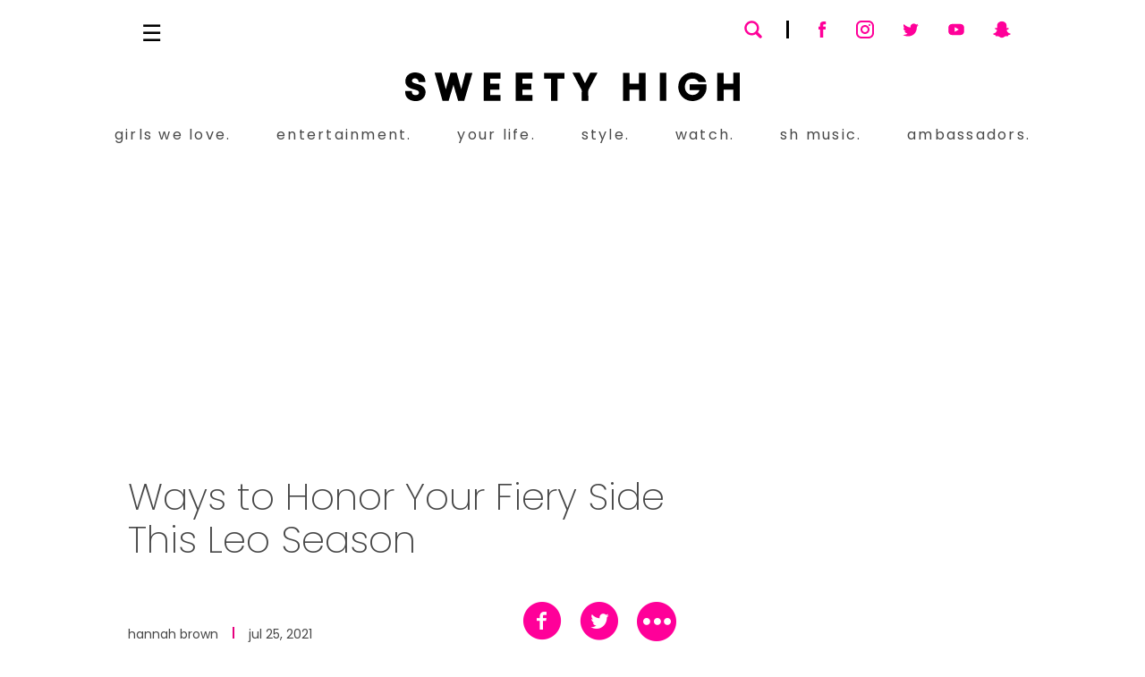

--- FILE ---
content_type: text/html; charset=utf-8
request_url: https://www.sweetyhigh.com/read/ways-to-honor-fiery-side-this-leo-season-summer-072521
body_size: 16220
content:
<!DOCTYPE html><html lang="en" class="__variable_7c73c7 __variable_30398f"><head><meta charSet="utf-8"/><meta name="viewport" content="width=device-width, initial-scale=1"/><link rel="preload" href="/_next/static/media/4c285fdca692ea22-s.p.woff2" as="font" crossorigin="" type="font/woff2"/><link rel="preload" href="/_next/static/media/52db2a4aafb407ce-s.p.woff2" as="font" crossorigin="" type="font/woff2"/><link rel="preload" href="/_next/static/media/9e82d62334b205f4-s.p.woff2" as="font" crossorigin="" type="font/woff2"/><link rel="preload" href="/_next/static/media/b957ea75a84b6ea7-s.p.woff2" as="font" crossorigin="" type="font/woff2"/><link rel="preload" href="/_next/static/media/eafabf029ad39a43-s.p.woff2" as="font" crossorigin="" type="font/woff2"/><link rel="stylesheet" href="/_next/static/css/5c269cbc0dd94fcd.css" data-precedence="next"/><link rel="stylesheet" href="/_next/static/css/14f2b64e688709c9.css" data-precedence="next"/><link rel="stylesheet" href="/_next/static/css/7bc361c8b0cf6259.css" data-precedence="next"/><link rel="stylesheet" href="/_next/static/css/9a00ace54eb070f8.css" data-precedence="next"/><link rel="preload" href="/_next/static/chunks/webpack-a52054ce2dbe47e0.js" as="script" fetchPriority="low"/><script src="/_next/static/chunks/fd9d1056-7ba71a56719d0761.js" async=""></script><script src="/_next/static/chunks/7864-370115fb9b6eddb8.js" async=""></script><script src="/_next/static/chunks/main-app-33cbdb0de1683ca2.js" async=""></script><link rel="preload" href="https://www.youtube.com/iframe_api" as="script"/><link rel="preload" href="https://platform.instagram.com/en_US/embeds.js" as="script"/><link rel="preload" href="https://assets.pinterest.com/js/pinit.js" as="script"/><title>Ways to Honor Your Fiery Side This Leo Season</title><meta name="description" content="Leo season officially begins July 22, and in the midst of summer, it&#x27;s just the time to embrace our fiery, sassy, glamorous, self-indulgent Leo tendencies."/><meta name="google-site-verification" content="WEMlFT83O5hkCHzZR58Ngoq_eMCjNh2Fzt-2B08c6m4"/><meta property="og:title" content="Ways to Honor Your Fiery Side This Leo Season"/><meta property="og:description" content="Leo season officially begins July 22, and in the midst of summer, it&#x27;s just the time to embrace our fiery, sassy, glamorous, self-indulgent Leo tendencies."/><meta property="og:image" content="https://d2rd7etdn93tqb.cloudfront.net/wp-content/uploads/2021/07/shutterstock-woman-sunbathing-in-pool-on-flotation-dvice-071921-featured-071921.jpg"/><meta name="twitter:card" content="summary_large_image"/><meta name="twitter:site" content="@sweetyhigh"/><meta name="twitter:creator" content="@sweetyhigh"/><meta name="twitter:title" content="Ways to Honor Your Fiery Side This Leo Season"/><meta name="twitter:description" content="Leo season officially begins July 22, and in the midst of summer, it&#x27;s just the time to embrace our fiery, sassy, glamorous, self-indulgent Leo tendencies."/><meta name="twitter:image" content="https://d2rd7etdn93tqb.cloudfront.net/wp-content/uploads/2021/07/shutterstock-woman-sunbathing-in-pool-on-flotation-dvice-071921-featured-071921.jpg"/><link rel="icon" href="/favicon.ico" type="image/x-icon" sizes="16x16"/><link rel="icon" href="/icon.png?9e7a1c1bc2b3bf37" type="image/png" sizes="32x32"/><link rel="apple-touch-icon" href="/apple-icon.png?0b7b744912c2fca3" type="image/png" sizes="180x180"/><meta name="next-size-adjust"/><script src="/_next/static/chunks/polyfills-c67a75d1b6f99dc8.js" noModule=""></script></head><body><!--$--><!--$--><div class="article-page position-relative mb-0"><div id="app-page" class="d-block position-relative"><nav id="navbar"><div class="page-content"><div class="navbar-upper-level"><div class="navbar-menu-toggle"></div><a class="navbar-logo-wrap d-inline-block" aria-label="Sweety High Masthead Logo" href="/"><svg data-name="Sweety High Masthead Logo - icon" class="navbar-logo d-inline-block d-lg-none" xmlns="http://www.w3.org/2000/svg" viewBox="0 0 1375 119.15"><path d="m1375,118.12h-26.77c0-7.88,0-15.66,0-23.43s0-15.47,0-23.34h-39.1v46.75h-26.83V1.48h26.74v45.19h39.18V1.37h26.77v116.75Z"></path><path d="m0,77.12c4.31,0,15.73.11,23.6.17,1.07,0,2.14,0,3.35,0,.3,2.44.56,4.7.87,6.95.29,2.15,1.12,4.08,2.52,5.76,4.77,5.75,18.57,6.1,23.65.6,4.17-4.52,3.14-11.59-2.32-14.57-6.5-3.55-13.84-4.72-20.84-6.83-8.95-2.69-17.64-5.98-23.78-13.46C-4.15,42.11-.54,18.98,14.31,7.98c15.6-11.56,42.95-10.41,57.35,2.52,8.69,7.8,10.82,18.21,11.43,29.35h-28.02c-.18-1.26-.33-2.45-.52-3.62-1.66-10.3-15.01-15.38-23.33-8.89-5.49,4.27-4.38,12.32,2.24,15.47,8.21,3.91,17.31,5.08,25.79,8.21,16.22,5.99,25.04,17.97,24.27,33.25-.9,17.93-15.3,32.65-33.32,34.47-12.79,1.29-24.85-.29-35.73-7.58-8.15-5.46-12.69-13.15-13.91-22.61C.56,88.55,0,82.37,0,77.12Z"></path><path d="m247.71,1.45h28.53c-11.29,39.02-22.52,77.8-33.76,116.65h-25.06c-6.35-21.98-12.68-43.91-19.19-66.45-1.66,5.55-3.16,10.53-4.65,15.52-4.94,16.55-9.89,33.11-14.82,49.66-.27.91-.71,1.39-1.75,1.4-7.29.05-14.58.12-21.86.24-1.26.02-1.86-.47-2.19-1.68-10.57-37.98-21.16-75.95-31.74-113.92-.12-.42-.18-.86-.32-1.58,4.25,0,8.31,0,12.38,0,4.58,0,9.17.07,13.75-.02,1.56-.03,2.17.55,2.54,2.02,5.53,21.74,11.1,43.47,16.67,65.2.11.42.26.84.56,1.8,1.98-7.07,3.81-13.62,5.66-20.17,4.52-15.94,9.05-31.87,13.57-47.8.29-1.02,1.08-1.02,1.89-1.02,7.25,0,14.5.03,21.75-.03,1.49-.01,2.07.52,2.46,1.94,5.83,21.66,11.72,43.31,17.6,64.96.09.34.24.67.49,1.33,5.9-22.91,11.71-45.49,17.51-68.05Z"></path><path d="m1236.23,40.14c-9.94,0-19.8,0-29.66-.03-.32,0-.74-.4-.93-.72-7.28-12.03-18.35-15.49-31.41-13.05-13.15,2.46-20.81,11.14-23.78,23.9-3.74,16.04,1.39,30.71,13.51,38.75,12.54,8.32,38.09,6.89,44.88-14.3.12-.38.19-.78.35-1.45h-39.81v-24.07h68.73c.74,13.06.62,25.98-5.41,37.99-7.39,14.73-18.88,24.85-34.83,29.45-33.82,9.74-67.12-9.92-74.13-43.64-7.24-34.79,14.45-67.49,47.85-72.14,30.12-4.19,62.85,15.61,64.65,39.3Z"></path><path d="m987.7,118.13h-26.74v-46.78h-39.35v46.73h-26.6V1.45h26.65v45.21h39.2V1.44h26.83v116.69Z"></path><path d="m391.22,25.67h-41.82v21.33h37.51v24.37h-37.5v22.22h41.79v24.52h-68.6V1.25h68.63v24.42Z"></path><path d="m518.6,71.45h-37.4v22.22h41.77v24.41h-68.66V1.24h68.67v24.38h-41.78v21.38h37.4v24.45Z"></path><path d="m752.17,118.12h-26.68c0-2.85-.01-5.62,0-8.39.06-10.75.07-21.49.22-32.23.03-2.35-.55-4.36-1.63-6.4-12.02-22.75-23.98-45.54-35.96-68.32-.22-.42-.35-.88-.57-1.44,9.84,0,19.49,0,29.14,0,.98,0,1.26.81,1.61,1.53,6.62,13.68,13.25,27.35,19.88,41.03.19.4.43.77.74,1.33,5.31-10.98,10.52-21.77,15.75-32.54,1.67-3.45,3.4-6.86,5.09-10.3.32-.66.77-1.08,1.53-1.08,9.33,0,18.66,0,27.99.01.19,0,.39.1.85.23-1.84,3.66-3.59,7.26-5.45,10.8-10.2,19.48-20.4,38.95-30.67,58.39-1.19,2.24-1.79,4.45-1.77,7,.1,13,.07,25.99.08,38.99,0,.4-.08.81-.14,1.38Z"></path><path d="m653.96,25.73h-28.14v92.35h-26.87V25.71h-28.13V1.44h83.14v24.28Z"></path><path d="m1046.41,1.42h26.56v116.65h-26.56V1.42Z"></path></svg></a><div class="navbar-social-container"><div class="search-container"><span class="search-field-icon svg-icon--search"><svg version="1.1" viewBox="0 0 32 32" xml:space="preserve" xmlns="http://www.w3.org/2000/svg" xmlns:xlink="http://www.w3.org/1999/xlink"><path d="M27.414,24.586l-5.077-5.077C23.386,17.928,24,16.035,24,14c0-5.514-4.486-10-10-10S4,8.486,4,14  s4.486,10,10,10c2.035,0,3.928-0.614,5.509-1.663l5.077,5.077c0.78,0.781,2.048,0.781,2.828,0  C28.195,26.633,28.195,25.367,27.414,24.586z M7,14c0-3.86,3.14-7,7-7s7,3.14,7,7s-3.14,7-7,7S7,17.86,7,14z" id="XMLID_223_"></path></svg></span><div class="search-field-wrapper"><form name="nav-search-form" action="/search" method="get"><input class="search-input" type="search" aria-label="Search" name="search"/><label class="search-field-underline"></label><span class="menu-link-icon search-clear-button iconnew-close"></span></form></div></div><img alt="Navbar Search Underline" loading="lazy" width="20" height="3" decoding="async" data-nimg="1" class="navbar-search-social-line" style="color:transparent" srcSet="/_next/image?url=https%3A%2F%2Fcdn.sweetyhigh.com%2Fimages%2Fassets%2Fsearch_social_line.png&amp;w=32&amp;q=75 1x, /_next/image?url=https%3A%2F%2Fcdn.sweetyhigh.com%2Fimages%2Fassets%2Fsearch_social_line.png&amp;w=48&amp;q=75 2x" src="/_next/image?url=https%3A%2F%2Fcdn.sweetyhigh.com%2Fimages%2Fassets%2Fsearch_social_line.png&amp;w=48&amp;q=75"/><div class="navbar-social-icons-wrap"><a class="navbar-social-icon" href="https://www.facebook.com/sweetyhighcom" target="_blank" title="Sweety High on Facebook"><span class="svg-icon--facebook"><svg viewBox="0 0 124 124" xml:space="preserve" xmlns="http://www.w3.org/2000/svg" xmlns:xlink="http://www.w3.org/1999/xlink"><g><path style="fill-rule:evenodd;clip-rule:evenodd" d="M50.1,62.4v44.4c0,0.6,0.5,1.2,1.2,1.2h16.5c0.6,0,1.2-0.5,1.2-1.2V61.6h11.9    c0.6,0,1.1-0.5,1.2-1.1L83.1,47c0.1-0.7-0.5-1.3-1.2-1.3H68.9v-9.6c0-2.3,1.8-4.1,4.1-4.1h9.2c0.6,0,1.2-0.5,1.2-1.2V17.3    c0-0.6-0.5-1.2-1.2-1.2H66.6c-9.1,0-16.5,7.4-16.5,16.5v13.1h-8.2c-0.6,0-1.2,0.5-1.2,1.2v13.6c0,0.6,0.5,1.2,1.2,1.2h8.2V62.4z"/></g></svg></span></a><a class="navbar-social-icon" href="https://www.instagram.com/sweetyhigh" target="_blank" title="Sweety High on Instagram"><span class="svg-icon--instagram"><svg viewBox="0 0 24 24"xmlns=http://www.w3.org/2000/svg><path d="M8,2 L16,2 C19.3137085,2 22,4.6862915 22,8 L22,16 C22,19.3137085 19.3137085,22 16,22 L8,22 C4.6862915,22 2,19.3137085 2,16 L2,8 C2,4.6862915 4.6862915,2 8,2 Z M8,4 C5.790861,4 4,5.790861 4,8 L4,16 C4,18.209139 5.790861,20 8,20 L16,20 C18.209139,20 20,18.209139 20,16 L20,8 C20,5.790861 18.209139,4 16,4 L8,4 Z M12,17 C9.23857625,17 7,14.7614237 7,12 C7,9.23857625 9.23857625,7 12,7 C14.7614237,7 17,9.23857625 17,12 C17,14.7614237 14.7614237,17 12,17 Z M12,15 C13.6568542,15 15,13.6568542 15,12 C15,10.3431458 13.6568542,9 12,9 C10.3431458,9 9,10.3431458 9,12 C9,13.6568542 10.3431458,15 12,15 Z M17,8 C16.4477153,8 16,7.55228475 16,7 C16,6.44771525 16.4477153,6 17,6 C17.5522847,6 18,6.44771525 18,7 C18,7.55228475 17.5522847,8 17,8 Z"fill-rule=evenodd /></svg></span></a><a class="navbar-social-icon" href="https://twitter.com/sweetyhigh" target="_blank" title="Sweety High on Twitter"><span class="svg-icon--twitter"><svg version=1.1 viewBox="0 0 124 124"xml:space=preserve xmlns=http://www.w3.org/2000/svg xmlns:xlink=http://www.w3.org/1999/xlink><g><path d="M106.3,36.6c-2.8,1.3-6,2.1-9,2.6c1.5-0.2,3.6-2.9,4.5-3.9c1.3-1.6,2.4-3.5,3-5.5     c0.1-0.2,0.1-0.4,0-0.5c-0.2-0.1-0.3,0-0.5,0c-3.4,1.8-6.9,3.2-10.7,4.1c-0.3,0.1-0.5,0-0.7-0.2c-0.3-0.4-0.6-0.7-0.9-1     c-1.6-1.3-3.3-2.4-5.2-3.2c-2.5-1-5.3-1.5-8-1.3c-2.6,0.2-5.2,0.9-7.5,2.1c-2.3,1.2-4.4,2.9-6.1,5c-1.7,2.1-3,4.6-3.6,7.3     c-0.6,2.6-0.6,5.1-0.2,7.7c0.1,0.4,0,0.5-0.4,0.4C46.2,48.1,34,42.9,24.1,31.6c-0.4-0.5-0.7-0.5-1,0c-4.3,6.5-2.2,16.9,3.2,22.1     c0.7,0.7,1.5,1.4,2.3,2c-0.3,0.1-3.9-0.3-7.1-2c-0.4-0.3-0.6-0.1-0.7,0.4c0,0.7,0,1.3,0.1,2.1c0.8,6.6,5.4,12.7,11.6,15     c0.7,0.3,1.6,0.6,2.4,0.7c-1.4,0.3-2.9,0.5-7,0.2c-0.5-0.1-0.7,0.2-0.5,0.6C30.4,81.1,37,83.6,42,85c0.7,0.1,1.3,0.1,2,0.3     c0,0.1-0.1,0.1-0.1,0.1c-1.6,2.5-7.3,4.4-10,5.3c-4.8,1.7-10.1,2.4-15.2,1.9c-0.8-0.1-1-0.1-1.2,0c-0.2,0.1,0,0.3,0.2,0.5     c1,0.7,2.1,1.3,3.2,1.9c3.2,1.7,6.6,3.1,10.1,4.1c18.2,5,38.8,1.3,52.5-12.3C94.2,76.2,98,61.5,98,46.7c0-0.6,0.7-0.9,1.1-1.2     c2.8-2.1,5-4.6,7.1-7.4c0.5-0.6,0.4-1.2,0.4-1.4c0,0,0-0.1,0-0.1C106.6,36.4,106.7,36.4,106.3,36.6z" class=st0 /></g><g><path d=M43.9,101C51.4,101,44.2,101,43.9,101C44.9,101,43.8,101,43.9,101z style=fill-rule:evenodd;clip-rule:evenodd /></g><g><path d=M43.9,101C43.8,101,42.4,101,43.9,101C43.9,101,43.6,101,43.9,101z style=fill-rule:evenodd;clip-rule:evenodd /></g><g><path d=M46.9,101.1C46.9,100.9,48.5,101.1,46.9,101.1C46.9,101,47.1,101.1,46.9,101.1z style=fill-rule:evenodd;clip-rule:evenodd /></g><g><path d=M78.5,27.9c-0.1,0.1-0.2,0.1-0.4,0C78.2,27.9,78.4,27.9,78.5,27.9z style=fill-rule:evenodd;clip-rule:evenodd /></g></svg></span></a><a class="navbar-social-icon" href="https://www.youtube.com/user/SweetyHigh" target="_blank" title="Sweety High on YouTube"><span class="svg-icon--youtube"><svg version=1.1 viewBox="0 0 124 124"xml:space=preserve xmlns=http://www.w3.org/2000/svg xmlns:xlink=http://www.w3.org/1999/xlink><path d="M107.2,50c0-10.9-8.8-19.7-19.7-19.7h-51c-10.9,0-19.7,8.8-19.7,19.7V74     c0,10.9,8.8,19.7,19.7,19.7h51c10.9,0,19.7-8.8,19.7-19.7V50z M75,63.2L54.7,74.4c-0.9,0.5-1.7-0.2-1.7-1.2V50.3     c0-1,0.8-1.7,1.7-1.2l20.5,11.7C76.1,61.4,75.9,62.7,75,63.2z" /></svg></span></a><a class="navbar-social-icon" href="https://www.snapchat.com/add/sweetyhigh" target="_blank" title="Sweety High on Snapchat"><span class="svg-icon--snapchat"><svg version=1.1 viewBox="0 0 124 124"xml:space=preserve xmlns=http://www.w3.org/2000/svg xmlns:xlink=http://www.w3.org/1999/xlink><path class=st0 d="M11.5,88.4c0-0.5,0-1,0-1.6c0.6-0.7,1.3-1.4,2.4-1.6c8.2-1.6,13.8-6.9,17.9-13.8     c3.5-5.8,2.9-7.1-3.5-9.4c-0.4-0.1-0.7-0.2-1.1-0.4c-1.4-0.6-2.8-1.2-3.9-2.2c-2.9-2.5-1.2-6.1,2.2-6.9c2.5-0.6,4.7,1,7.1,1.3     c1.6,0.2,2.3-0.3,2.1-2.1c-0.5-4.4-0.5-8.9-0.3-13.3c0.4-8.5,4.6-14.9,11.6-19.1c10.3-6.1,21.1-6.2,31.5-0.1     C83.9,23,88.1,28.8,89,36.5c0.6,5,0.4,10.1,0,15.1c-0.2,2.2,0.3,2.6,2.4,2.1c2.7-0.6,4.9-2,7.7-0.8c1.5,0.7,2.8,2.1,2.7,3.7     c0,1.1-0.7,2.1-1.5,2.9c-1.3,1.1-3,1.7-4.5,2.4c-1.2,0.5-2.5,0.9-3.6,1.4c-2.4,1.1-3.1,2.6-2,5.1c3.9,8.3,9.7,14.7,19.1,16.9     c1.1,0.3,2.1,0.7,2.8,1.7c0,0.5,0,1,0,1.6c-0.9,1.8-2.5,2.8-4.3,3.5c-1.8,0.7-3.7,1.5-5.6,1.6c-2.7,0.2-4.1,1.4-4.6,4.2     c-0.4,2.7-1.2,3.1-3.9,2.9c-0.6-0.1-1.3-0.2-1.9-0.3c-5.4-1-10.4-0.4-14.8,3.2c-0.9,0.7-1.8,1.3-2.8,1.9     c-7.5,4.9-15.2,5.4-23.1,0.9c-2.1-1.3-4.2-2.7-6.3-4.1c-1.7-1.1-3.6-1.8-5.6-2.1c-3.3-0.5-6.4,0.2-9.6,0.6     c-1.6,0.2-3.2-0.3-3.3-2c-0.2-4.1-2.7-5.1-6.1-5.4c-1.6-0.2-3.2-0.8-4.7-1.4C13.8,91.1,12.3,90.1,11.5,88.4z" /></svg></span></a></div></div></div><div class="navbar-lower-level"><a class="navbar-logo-wrap d-inline-block" aria-label="Sweety High Masthead Logo" href="/"><svg data-name="Sweety High Masthead Logo - icon" class="navbar-logo" xmlns="http://www.w3.org/2000/svg" viewBox="0 0 1375 119.15"><path d="m1375,118.12h-26.77c0-7.88,0-15.66,0-23.43s0-15.47,0-23.34h-39.1v46.75h-26.83V1.48h26.74v45.19h39.18V1.37h26.77v116.75Z"></path><path d="m0,77.12c4.31,0,15.73.11,23.6.17,1.07,0,2.14,0,3.35,0,.3,2.44.56,4.7.87,6.95.29,2.15,1.12,4.08,2.52,5.76,4.77,5.75,18.57,6.1,23.65.6,4.17-4.52,3.14-11.59-2.32-14.57-6.5-3.55-13.84-4.72-20.84-6.83-8.95-2.69-17.64-5.98-23.78-13.46C-4.15,42.11-.54,18.98,14.31,7.98c15.6-11.56,42.95-10.41,57.35,2.52,8.69,7.8,10.82,18.21,11.43,29.35h-28.02c-.18-1.26-.33-2.45-.52-3.62-1.66-10.3-15.01-15.38-23.33-8.89-5.49,4.27-4.38,12.32,2.24,15.47,8.21,3.91,17.31,5.08,25.79,8.21,16.22,5.99,25.04,17.97,24.27,33.25-.9,17.93-15.3,32.65-33.32,34.47-12.79,1.29-24.85-.29-35.73-7.58-8.15-5.46-12.69-13.15-13.91-22.61C.56,88.55,0,82.37,0,77.12Z"></path><path d="m247.71,1.45h28.53c-11.29,39.02-22.52,77.8-33.76,116.65h-25.06c-6.35-21.98-12.68-43.91-19.19-66.45-1.66,5.55-3.16,10.53-4.65,15.52-4.94,16.55-9.89,33.11-14.82,49.66-.27.91-.71,1.39-1.75,1.4-7.29.05-14.58.12-21.86.24-1.26.02-1.86-.47-2.19-1.68-10.57-37.98-21.16-75.95-31.74-113.92-.12-.42-.18-.86-.32-1.58,4.25,0,8.31,0,12.38,0,4.58,0,9.17.07,13.75-.02,1.56-.03,2.17.55,2.54,2.02,5.53,21.74,11.1,43.47,16.67,65.2.11.42.26.84.56,1.8,1.98-7.07,3.81-13.62,5.66-20.17,4.52-15.94,9.05-31.87,13.57-47.8.29-1.02,1.08-1.02,1.89-1.02,7.25,0,14.5.03,21.75-.03,1.49-.01,2.07.52,2.46,1.94,5.83,21.66,11.72,43.31,17.6,64.96.09.34.24.67.49,1.33,5.9-22.91,11.71-45.49,17.51-68.05Z"></path><path d="m1236.23,40.14c-9.94,0-19.8,0-29.66-.03-.32,0-.74-.4-.93-.72-7.28-12.03-18.35-15.49-31.41-13.05-13.15,2.46-20.81,11.14-23.78,23.9-3.74,16.04,1.39,30.71,13.51,38.75,12.54,8.32,38.09,6.89,44.88-14.3.12-.38.19-.78.35-1.45h-39.81v-24.07h68.73c.74,13.06.62,25.98-5.41,37.99-7.39,14.73-18.88,24.85-34.83,29.45-33.82,9.74-67.12-9.92-74.13-43.64-7.24-34.79,14.45-67.49,47.85-72.14,30.12-4.19,62.85,15.61,64.65,39.3Z"></path><path d="m987.7,118.13h-26.74v-46.78h-39.35v46.73h-26.6V1.45h26.65v45.21h39.2V1.44h26.83v116.69Z"></path><path d="m391.22,25.67h-41.82v21.33h37.51v24.37h-37.5v22.22h41.79v24.52h-68.6V1.25h68.63v24.42Z"></path><path d="m518.6,71.45h-37.4v22.22h41.77v24.41h-68.66V1.24h68.67v24.38h-41.78v21.38h37.4v24.45Z"></path><path d="m752.17,118.12h-26.68c0-2.85-.01-5.62,0-8.39.06-10.75.07-21.49.22-32.23.03-2.35-.55-4.36-1.63-6.4-12.02-22.75-23.98-45.54-35.96-68.32-.22-.42-.35-.88-.57-1.44,9.84,0,19.49,0,29.14,0,.98,0,1.26.81,1.61,1.53,6.62,13.68,13.25,27.35,19.88,41.03.19.4.43.77.74,1.33,5.31-10.98,10.52-21.77,15.75-32.54,1.67-3.45,3.4-6.86,5.09-10.3.32-.66.77-1.08,1.53-1.08,9.33,0,18.66,0,27.99.01.19,0,.39.1.85.23-1.84,3.66-3.59,7.26-5.45,10.8-10.2,19.48-20.4,38.95-30.67,58.39-1.19,2.24-1.79,4.45-1.77,7,.1,13,.07,25.99.08,38.99,0,.4-.08.81-.14,1.38Z"></path><path d="m653.96,25.73h-28.14v92.35h-26.87V25.71h-28.13V1.44h83.14v24.28Z"></path><path d="m1046.41,1.42h26.56v116.65h-26.56V1.42Z"></path></svg></a><div class="navbar-items-container"><ul class="nav navbar-items"><li class="nav-item"><a href="/category/girls-we-love">girls we love.</a><div class="nav-item-underline bg-persian-rose"></div></li><li class="nav-item"><a href="/category/entertainment">entertainment.</a><div class="nav-item-underline bg-persian-rose"></div></li><li class="nav-item"><a href="/category/your-life">your life.</a><div class="nav-item-underline bg-persian-rose"></div></li><li class="nav-item"><a class="sub-nav-link" href="/category/style">style.</a><div class="nav-item-underline bg-persian-rose"></div><ul class="sub-nav-menu"><li class="nav-item"><a class="sub-nav-link" href="/category/beauty">beauty.</a><div class="nav-item-underline bg-persian-rose"></div></li></ul></li><li class="nav-item"><a class="sub-nav-link" href="/shows">watch.</a><ul class="sub-nav-menu"><li class="nav-item"><a class="sub-nav-link" href="/shows">shows.</a><div class="nav-item-underline bg-persian-rose"></div></li><li class="nav-item"><a class="sub-nav-link" href="/videos">videos.</a><div class="nav-item-underline bg-persian-rose"></div></li></ul><div class="nav-item-underline bg-persian-rose"></div></li><li class="nav-item"><a href="/sh-music">sh music.</a><div class="nav-item-underline bg-persian-rose"></div></li><li class="nav-item"><a href="/ambassadors">ambassadors.</a><div class="nav-item-underline bg-persian-rose"></div></li></ul></div></div></div></nav><div id="app-content" class="d-block position-relative"><main class="blog-post-page page-content container-fluid mh-100vh"><div class="ad-unit-wrap position-relative mw-970px mx-auto d-flex align-items-stretch justify-content-center text-center h-lg-250px mt-lg-4_5 p-0"></div><div class="blog-posts-container row d-block position-relative"><div class="blog-post-content col-sm-12"><div class="row"><div class="blog-post-main col-sm-12 col-lg-8"><h1 id="blog-post-title">Ways to Honor Your Fiery Side This Leo Season</h1><div class="sponsor-container"></div><div class="blog-post-meta"><div class="blog-post-date-author"><a class="blog-post-author-link" href="/authors/hannah">hannah brown</a><div class="blog-post-date-line mx-2 mx-lg-3"></div><span class="blog-post-date">jul 25, 2021</span></div><div class="share-menu-container"><div class="share-menu collapsed-share-menu"><button class="share-icon facebook-share-icon"><span class="share-icon icon-facebook-with-circle"></span></button><a class="share-icon twitter-share-icon"><span class="share-icon icon-twitter-with-circle"></span></a><span class="share-icon icon-3dots-circle"><span class="path1"></span><span class="path2"></span><span class="path3"></span><span class="path4"></span></span></div><div class="share-menu expanded-share-menu"><button class="share-icon facebook-share-icon"><span class="share-icon icon-facebook-with-circle"></span></button><a class="share-icon twitter-share-icon"><span class="share-icon icon-twitter-with-circle"></span></a><a class="share-icon pinterest-share-icon"><span class="share-icon icon-pinterest-with-circle"></span></a><a class="share-icon tumblr-share-icon"><span class="share-icon icon-tumblr-with-circle"></span></a><a class="share-icon email-share-icon"><span class="share-icon icon-mail"></span></a></div></div></div><div class="blog-post-html"><p>As a Leo, it's safe to say I'm a tad excited for Leo season.</p>
<p>From July 22 to Aug, 22, I thrive. Energetically, it's the spiritual equivalent of collecting a star in&nbsp;<em>Mario Kart</em>. I feel sparkly, powerful&nbsp;and ready to handle anything like a total queen. Whether you're a Leo or not, this season encourages us all to embrace our fiery, sassy, glamorous, self-indulgent Leo tendencies. Here are a few ways to honor your fiery side this Leo season.</p>
<p><span id="blog-featured-video" class="web-video-embed"></span></p>
<h2>Bask in The Sunshine</h2>
<p>Leo is represented by the lion, and its ruling planet is the sun. Have you ever seen the sheer majesty of a lion sunbathing on a rock like the royalty they are? That is the vibe, honey. There's something to be said for sprawling out on a plush towel or comfy lounge chair, basking in the warm hug of sunshine and rocking your cutest swimsuit to channel the regal energy Leos are known for. Rawr.</p>
<p><img sizes="(max-width: 709px) 85vw, (max-width: 909px) 67vw, (max-width: 1362px) 62vw, 840px" srcset="https://d2rd7etdn93tqb.cloudfront.net/wp-content/uploads/2021/07/shutterstock-woman-sunbathing-in-pool-on-flotation-dvice-071921.jpg 1200w, https://d2rd7etdn93tqb.cloudfront.net/wp-content/uploads/2021/07/shutterstock-woman-sunbathing-in-pool-on-flotation-dvice-071921.jpg 200w" class="alignnone size-full wp-image-219174" height="800" width="1200" alt="Shutterstock: Beautiful african woman lying on pink mattress in outdoor swimming pool. Young black woman sunbathing in swimming pool with copy space. Happy girl in glamour bikini relaxing in pool with eyeglasses." src="https://d2rd7etdn93tqb.cloudfront.net/wp-content/uploads/2021/07/shutterstock-woman-sunbathing-in-pool-on-flotation-dvice-071921.jpg" loading="lazy"></p>
<h5>(via Shutterstock)</h5>
<p>&nbsp;</p>
<h2>Buy Yourself a Gift</h2>
<p>Okay, so Leos are known for treating themselves a little bit (a lot a bit). They love luxury and make no apologies for it. This is why this Leo season,&nbsp;you should treat yourself to a cute little gift. A candle, a new top, jewelry, you name it! Leos never apologize for knowing their worth, and you shouldn't either.</p>
<p>&nbsp;</p>
<h2>Send a Thoughtful Card to a Loved One Just Because</h2>
<p>A defining Leo trait is their unwavering loyalty. A great way to make your favorite people feel special is by sending a card their way for no reason at all. In a world of instant gratification via texting and social media, snail mail can feel like such a thing of the past, which is why receiving notes in the mail is so fun. Show your loyalty to a person who makes you feel like the icon you are with this sweet, simple gesture.</p>
<p><img sizes="(max-width: 709px) 85vw, (max-width: 909px) 67vw, (max-width: 1362px) 62vw, 840px" srcset="https://d2rd7etdn93tqb.cloudfront.net/wp-content/uploads/2021/07/shutterstock-woman-writing-handwritten-birthday-card-071921.jpg 930w, https://d2rd7etdn93tqb.cloudfront.net/wp-content/uploads/2021/07/shutterstock-woman-writing-handwritten-birthday-card-071921.jpg 200w" class="alignnone size-full wp-image-219175" height="621" width="930" alt="Shutterstock: Woman signing birthday card, view from above" src="https://d2rd7etdn93tqb.cloudfront.net/wp-content/uploads/2021/07/shutterstock-woman-writing-handwritten-birthday-card-071921.jpg" loading="lazy"></p>
<h5>(via Shutterstock)</h5>
<p>&nbsp;</p>
<h2>Post a Fab Photo of Yourself</h2>
<p>It's no secret that a Leo loves attention. They're known for their charisma, charm, and outgoing personalities. That being said, put on an outfit that makes you feel like a million bucks, take a fierce photo, and show it off on your grid. Feeling a little shy? Get together with a friend and make a day of it. Have fun coming up with your looks, play your favorite confidence-boosting playlist (Megan Thee Stallion, anyone?), and go for it!</p>
<p>&nbsp;</p>
<h2>Support a Charity</h2>
<p>While a Leo in a low place may be a bit of an egomaniac, one of Leo's most positive traits is their endless generosity and passion. There's no better way to honor Leo&nbsp;season than by giving back to a cause that speaks to you. Whether you donate or volunteer your time, supporting a charity is an excellent way to embody Leo's leadership abilities.</p>
<p><img sizes="(max-width: 709px) 85vw, (max-width: 909px) 67vw, (max-width: 1362px) 62vw, 840px" srcset="https://d2rd7etdn93tqb.cloudfront.net/wp-content/uploads/2021/07/shutterstock-woman-in-mask-delivering-groceries-charity-volunteer-071921.jpg 930w, https://d2rd7etdn93tqb.cloudfront.net/wp-content/uploads/2021/07/shutterstock-woman-in-mask-delivering-groceries-charity-volunteer-071921.jpg 200w" class="alignnone size-full wp-image-219173" height="620" width="930" alt="Shutterstock: Teenage girl is delivering some groceries to an elderly person." src="https://d2rd7etdn93tqb.cloudfront.net/wp-content/uploads/2021/07/shutterstock-woman-in-mask-delivering-groceries-charity-volunteer-071921.jpg" loading="lazy"></p>
<h5>(via Shutterstock)</h5>
<p>&nbsp;</p>
<p>Happy Leo season! Here's to a season full of indulgence, generosity and self-care. Between my social calendar and spa appointments for the coming months, I truly can't wait.</p>
<p>&nbsp;</p>
<p>Struggling to pick out the perfect candle? DW Home has a great option for you <a href="https://www.sweetyhigh.com/read/dw-home-candles-zodiac-collection-review-061421">HERE, based on your zodiac sign</a>.</p>
</div><div class="blog-post-tag-list"><a class="tag-list-item" href="/tag/leo">leo</a><a class="tag-list-item" href="/tag/summer">summer</a></div><div class="share-menu-container static-share-menu"><div class="share-menu"><button class="share-icon facebook-share-icon"><span class="share-icon icon-facebook-with-circle"></span></button><a class="share-icon twitter-share-icon"><span class="share-icon icon-twitter-with-circle"></span></a><a class="share-icon pinterest-share-icon"><span class="share-icon icon-pinterest-with-circle"></span></a><a class="share-icon tumblr-share-icon"><span class="share-icon icon-tumblr-with-circle"></span></a><a class="share-icon email-share-icon"><span class="share-icon icon-mail"></span></a></div></div></div><div class="blog-post-sidebar col-sm-12 col-lg-4 align-self-start sticky-top"><div class="d-flex flex-column h-100"><div class="ad-unit-wrap position-relative mw-970px mx-auto d-flex align-items-stretch justify-content-center text-center"></div><div id="aniview-ad-container" class="gpt-ad-tag sidebar-box-ad AV61eea991d2b85851f7158bdb"></div></div></div></div></div></div><div class="d-flex align-items-center justify-content-center position-relative py-2"><div class="loading-icon d-block"><div class="fold-cube1 fold-cube"></div><div class="fold-cube2 fold-cube"></div><div class="fold-cube4 fold-cube"></div><div class="fold-cube3 fold-cube"></div></div>0</div><div class="blog-posts-container row d-block position-relative"></div><script type="application/ld+json">{"@context":"https://schema.org","@graph":[{"@type":"Organization","@id":"https://www.sweetyhigh.com/#organization","name":"Sweety High","url":"https://www.sweetyhigh.com/","sameAs":[],"logo":{"@type":"ImageObject","inLanguage":"en-US","@id":"https://www.sweetyhigh.com/#/schema/logo/image/","url":"https://d2rd7etdn93tqb.cloudfront.net/wp-content/uploads/2020/10/sweety_high_logo.png","contentUrl":"https://d2rd7etdn93tqb.cloudfront.net/wp-content/uploads/2020/10/sweety_high_logo.png","width":1375,"height":121,"caption":"Sweety High"},"image":{"@id":"https://www.sweetyhigh.com/#/schema/logo/image/"}},{"@type":"WebSite","@id":"https://www.sweetyhigh.com/#website","url":"https://www.sweetyhigh.com/","name":"Sweety High","description":"Sweety High&#039;s blog for news, fashion, entertainment, the environment, and more.","publisher":{"@id":"https://www.sweetyhigh.com/#organization"},"potentialAction":[{"@type":"SearchAction","target":{"@type":"EntryPoint","urlTemplate":"https://www.sweetyhigh.com/?s={search_term_string}"},"query-input":"required name=search_term_string"}],"inLanguage":"en-US"},{"@type":"ImageObject","inLanguage":"en-US","@id":"https://www.sweetyhigh.com/read/ways-to-honor-fiery-side-this-leo-season-summer-072521#primaryimage","url":"https://d2rd7etdn93tqb.cloudfront.net/wp-content/uploads/2021/07/shutterstock-woman-sunbathing-in-pool-on-flotation-dvice-071921-featured-071921.jpg","contentUrl":"https://d2rd7etdn93tqb.cloudfront.net/wp-content/uploads/2021/07/shutterstock-woman-sunbathing-in-pool-on-flotation-dvice-071921-featured-071921.jpg","width":700,"height":389,"caption":"Shutterstock: Beautiful african woman lying on pink mattress in outdoor swimming pool. Young black woman sunbathing in swimming pool with copy space. Happy girl in glamour bikini relaxing in pool with eyeglasses."},{"@type":"WebPage","@id":"https://www.sweetyhigh.com/read/ways-to-honor-fiery-side-this-leo-season-summer-072521#webpage","url":"https://www.sweetyhigh.com/read/ways-to-honor-fiery-side-this-leo-season-summer-072521","name":"Ways to Honor Your Fiery Side This Leo Season - Sweety High","isPartOf":{"@id":"https://www.sweetyhigh.com/#website"},"primaryImageOfPage":{"@id":"https://www.sweetyhigh.com/read/ways-to-honor-fiery-side-this-leo-season-summer-072521#primaryimage"},"datePublished":"2021-07-25T14:00:19+00:00","dateModified":"2021-07-20T22:43:08+00:00","breadcrumb":{"@id":"https://www.sweetyhigh.com/read/ways-to-honor-fiery-side-this-leo-season-summer-072521#breadcrumb"},"inLanguage":"en-US","potentialAction":[{"@type":"ReadAction","target":["https://www.sweetyhigh.com/read/ways-to-honor-fiery-side-this-leo-season-summer-072521"]}]},{"@type":"BreadcrumbList","@id":"https://www.sweetyhigh.com/read/ways-to-honor-fiery-side-this-leo-season-summer-072521#breadcrumb","itemListElement":[{"@type":"ListItem","position":1,"name":"Home","item":"https://www.sweetyhigh.com/"},{"@type":"ListItem","position":2,"name":"Ways to Honor Your Fiery Side This Leo Season"}]},{"@type":["Article","BlogPosting"],"@id":"https://www.sweetyhigh.com/read/ways-to-honor-fiery-side-this-leo-season-summer-072521#article","isPartOf":{"@id":"https://www.sweetyhigh.com/read/ways-to-honor-fiery-side-this-leo-season-summer-072521#webpage"},"author":{"@id":"https://www.sweetyhigh.com/#/schema/person/85e953d429e22ddde3018a064ad4e4e9"},"headline":"Ways to Honor Your Fiery Side This Leo Season","datePublished":"2021-07-25T14:00:19+00:00","dateModified":"2021-07-20T22:43:08+00:00","mainEntityOfPage":{"@id":"https://www.sweetyhigh.com/read/ways-to-honor-fiery-side-this-leo-season-summer-072521#webpage"},"wordCount":547,"publisher":{"@id":"https://www.sweetyhigh.com/#organization"},"image":{"@id":"https://www.sweetyhigh.com/read/ways-to-honor-fiery-side-this-leo-season-summer-072521#primaryimage"},"thumbnailUrl":"https://d2rd7etdn93tqb.cloudfront.net/wp-content/uploads/2021/07/shutterstock-woman-sunbathing-in-pool-on-flotation-dvice-071921-featured-071921.jpg","keywords":["leo","Summer"],"articleSection":["Your Life"],"inLanguage":"en-US"},{"@type":"Person","@id":"https://www.sweetyhigh.com/#/schema/person/85e953d429e22ddde3018a064ad4e4e9","name":"Hannah Brown","image":{"@type":"ImageObject","inLanguage":"en-US","@id":"https://www.sweetyhigh.com/#/schema/person/image/","url":"https://secure.gravatar.com/avatar/0374957d91a48f8afcbe4bf606113141?s=96&d=mm&r=g","contentUrl":"https://secure.gravatar.com/avatar/0374957d91a48f8afcbe4bf606113141?s=96&d=mm&r=g","caption":"Hannah Brown"},"url":"https://www.sweetyhigh.com/read/author/hannah"}]}</script><div class="ad-unit-wrap position-relative mw-970px mx-auto d-flex align-items-stretch justify-content-center text-center"></div></main></div></div><div class="app-footer-container"><div class="page-content"><div class="app-footer-content row align-items-start justify-content-between"><div class="app-footer-left col-12 col-md-6"><div class="footer-logo-container"><a class="app-footer-logo-wrap d-block" aria-label="Footer brand logo" href="/"><svg data-name="Footer brand logo - icon" class="app-footer-logo" xmlns="http://www.w3.org/2000/svg" viewBox="0 0 1375 119.15"><path d="m1375,118.12h-26.77c0-7.88,0-15.66,0-23.43s0-15.47,0-23.34h-39.1v46.75h-26.83V1.48h26.74v45.19h39.18V1.37h26.77v116.75Z"></path><path d="m0,77.12c4.31,0,15.73.11,23.6.17,1.07,0,2.14,0,3.35,0,.3,2.44.56,4.7.87,6.95.29,2.15,1.12,4.08,2.52,5.76,4.77,5.75,18.57,6.1,23.65.6,4.17-4.52,3.14-11.59-2.32-14.57-6.5-3.55-13.84-4.72-20.84-6.83-8.95-2.69-17.64-5.98-23.78-13.46C-4.15,42.11-.54,18.98,14.31,7.98c15.6-11.56,42.95-10.41,57.35,2.52,8.69,7.8,10.82,18.21,11.43,29.35h-28.02c-.18-1.26-.33-2.45-.52-3.62-1.66-10.3-15.01-15.38-23.33-8.89-5.49,4.27-4.38,12.32,2.24,15.47,8.21,3.91,17.31,5.08,25.79,8.21,16.22,5.99,25.04,17.97,24.27,33.25-.9,17.93-15.3,32.65-33.32,34.47-12.79,1.29-24.85-.29-35.73-7.58-8.15-5.46-12.69-13.15-13.91-22.61C.56,88.55,0,82.37,0,77.12Z"></path><path d="m247.71,1.45h28.53c-11.29,39.02-22.52,77.8-33.76,116.65h-25.06c-6.35-21.98-12.68-43.91-19.19-66.45-1.66,5.55-3.16,10.53-4.65,15.52-4.94,16.55-9.89,33.11-14.82,49.66-.27.91-.71,1.39-1.75,1.4-7.29.05-14.58.12-21.86.24-1.26.02-1.86-.47-2.19-1.68-10.57-37.98-21.16-75.95-31.74-113.92-.12-.42-.18-.86-.32-1.58,4.25,0,8.31,0,12.38,0,4.58,0,9.17.07,13.75-.02,1.56-.03,2.17.55,2.54,2.02,5.53,21.74,11.1,43.47,16.67,65.2.11.42.26.84.56,1.8,1.98-7.07,3.81-13.62,5.66-20.17,4.52-15.94,9.05-31.87,13.57-47.8.29-1.02,1.08-1.02,1.89-1.02,7.25,0,14.5.03,21.75-.03,1.49-.01,2.07.52,2.46,1.94,5.83,21.66,11.72,43.31,17.6,64.96.09.34.24.67.49,1.33,5.9-22.91,11.71-45.49,17.51-68.05Z"></path><path d="m1236.23,40.14c-9.94,0-19.8,0-29.66-.03-.32,0-.74-.4-.93-.72-7.28-12.03-18.35-15.49-31.41-13.05-13.15,2.46-20.81,11.14-23.78,23.9-3.74,16.04,1.39,30.71,13.51,38.75,12.54,8.32,38.09,6.89,44.88-14.3.12-.38.19-.78.35-1.45h-39.81v-24.07h68.73c.74,13.06.62,25.98-5.41,37.99-7.39,14.73-18.88,24.85-34.83,29.45-33.82,9.74-67.12-9.92-74.13-43.64-7.24-34.79,14.45-67.49,47.85-72.14,30.12-4.19,62.85,15.61,64.65,39.3Z"></path><path d="m987.7,118.13h-26.74v-46.78h-39.35v46.73h-26.6V1.45h26.65v45.21h39.2V1.44h26.83v116.69Z"></path><path d="m391.22,25.67h-41.82v21.33h37.51v24.37h-37.5v22.22h41.79v24.52h-68.6V1.25h68.63v24.42Z"></path><path d="m518.6,71.45h-37.4v22.22h41.77v24.41h-68.66V1.24h68.67v24.38h-41.78v21.38h37.4v24.45Z"></path><path d="m752.17,118.12h-26.68c0-2.85-.01-5.62,0-8.39.06-10.75.07-21.49.22-32.23.03-2.35-.55-4.36-1.63-6.4-12.02-22.75-23.98-45.54-35.96-68.32-.22-.42-.35-.88-.57-1.44,9.84,0,19.49,0,29.14,0,.98,0,1.26.81,1.61,1.53,6.62,13.68,13.25,27.35,19.88,41.03.19.4.43.77.74,1.33,5.31-10.98,10.52-21.77,15.75-32.54,1.67-3.45,3.4-6.86,5.09-10.3.32-.66.77-1.08,1.53-1.08,9.33,0,18.66,0,27.99.01.19,0,.39.1.85.23-1.84,3.66-3.59,7.26-5.45,10.8-10.2,19.48-20.4,38.95-30.67,58.39-1.19,2.24-1.79,4.45-1.77,7,.1,13,.07,25.99.08,38.99,0,.4-.08.81-.14,1.38Z"></path><path d="m653.96,25.73h-28.14v92.35h-26.87V25.71h-28.13V1.44h83.14v24.28Z"></path><path d="m1046.41,1.42h26.56v116.65h-26.56V1.42Z"></path></svg></a></div><div class="footer-links-container"><a class="app-footer-link" href="/privacy">Privacy Policy.</a><a class="app-footer-link" href="/about">About.</a><a class="app-footer-link" href="/terms">Terms.</a><a href="mailto:connect@sweetyhigh.com?subject=I%27d%20like%20to%20hear%20more%20about%20reaching%20Gen%20Z" target="_blank" class="app-footer-link so-link">Digital Futures.</a></div><div class="footer-copyright">© <!-- -->2025<!-- -->, Sweety High</div></div><div class="app-footer-right col-12 col-md-6 text-start text-md-end"><div class="footer-social-title pt-4 pt-md-0">follow us</div><div class="footer-social-icons-wrap d-flex align-items-center justify-content-md-end"><a class="footer-social-icon" href="https://www.facebook.com/sweetyhighcom" target="_blank" title="Sweety High on Facebook"><span class="svg-icon--facebook"><svg viewBox="0 0 124 124" xml:space="preserve" xmlns="http://www.w3.org/2000/svg" xmlns:xlink="http://www.w3.org/1999/xlink"><g><path style="fill-rule:evenodd;clip-rule:evenodd" d="M50.1,62.4v44.4c0,0.6,0.5,1.2,1.2,1.2h16.5c0.6,0,1.2-0.5,1.2-1.2V61.6h11.9    c0.6,0,1.1-0.5,1.2-1.1L83.1,47c0.1-0.7-0.5-1.3-1.2-1.3H68.9v-9.6c0-2.3,1.8-4.1,4.1-4.1h9.2c0.6,0,1.2-0.5,1.2-1.2V17.3    c0-0.6-0.5-1.2-1.2-1.2H66.6c-9.1,0-16.5,7.4-16.5,16.5v13.1h-8.2c-0.6,0-1.2,0.5-1.2,1.2v13.6c0,0.6,0.5,1.2,1.2,1.2h8.2V62.4z"/></g></svg></span></a><a class="footer-social-icon" href="https://www.instagram.com/sweetyhigh" target="_blank" title="Sweety High on Instagram"><span class="svg-icon--instagram"><svg viewBox="0 0 24 24"xmlns=http://www.w3.org/2000/svg><path d="M8,2 L16,2 C19.3137085,2 22,4.6862915 22,8 L22,16 C22,19.3137085 19.3137085,22 16,22 L8,22 C4.6862915,22 2,19.3137085 2,16 L2,8 C2,4.6862915 4.6862915,2 8,2 Z M8,4 C5.790861,4 4,5.790861 4,8 L4,16 C4,18.209139 5.790861,20 8,20 L16,20 C18.209139,20 20,18.209139 20,16 L20,8 C20,5.790861 18.209139,4 16,4 L8,4 Z M12,17 C9.23857625,17 7,14.7614237 7,12 C7,9.23857625 9.23857625,7 12,7 C14.7614237,7 17,9.23857625 17,12 C17,14.7614237 14.7614237,17 12,17 Z M12,15 C13.6568542,15 15,13.6568542 15,12 C15,10.3431458 13.6568542,9 12,9 C10.3431458,9 9,10.3431458 9,12 C9,13.6568542 10.3431458,15 12,15 Z M17,8 C16.4477153,8 16,7.55228475 16,7 C16,6.44771525 16.4477153,6 17,6 C17.5522847,6 18,6.44771525 18,7 C18,7.55228475 17.5522847,8 17,8 Z"fill-rule=evenodd /></svg></span></a><a class="footer-social-icon" href="https://twitter.com/sweetyhigh" target="_blank" title="Sweety High on Twitter"><span class="svg-icon--twitter"><svg version=1.1 viewBox="0 0 124 124"xml:space=preserve xmlns=http://www.w3.org/2000/svg xmlns:xlink=http://www.w3.org/1999/xlink><g><path d="M106.3,36.6c-2.8,1.3-6,2.1-9,2.6c1.5-0.2,3.6-2.9,4.5-3.9c1.3-1.6,2.4-3.5,3-5.5     c0.1-0.2,0.1-0.4,0-0.5c-0.2-0.1-0.3,0-0.5,0c-3.4,1.8-6.9,3.2-10.7,4.1c-0.3,0.1-0.5,0-0.7-0.2c-0.3-0.4-0.6-0.7-0.9-1     c-1.6-1.3-3.3-2.4-5.2-3.2c-2.5-1-5.3-1.5-8-1.3c-2.6,0.2-5.2,0.9-7.5,2.1c-2.3,1.2-4.4,2.9-6.1,5c-1.7,2.1-3,4.6-3.6,7.3     c-0.6,2.6-0.6,5.1-0.2,7.7c0.1,0.4,0,0.5-0.4,0.4C46.2,48.1,34,42.9,24.1,31.6c-0.4-0.5-0.7-0.5-1,0c-4.3,6.5-2.2,16.9,3.2,22.1     c0.7,0.7,1.5,1.4,2.3,2c-0.3,0.1-3.9-0.3-7.1-2c-0.4-0.3-0.6-0.1-0.7,0.4c0,0.7,0,1.3,0.1,2.1c0.8,6.6,5.4,12.7,11.6,15     c0.7,0.3,1.6,0.6,2.4,0.7c-1.4,0.3-2.9,0.5-7,0.2c-0.5-0.1-0.7,0.2-0.5,0.6C30.4,81.1,37,83.6,42,85c0.7,0.1,1.3,0.1,2,0.3     c0,0.1-0.1,0.1-0.1,0.1c-1.6,2.5-7.3,4.4-10,5.3c-4.8,1.7-10.1,2.4-15.2,1.9c-0.8-0.1-1-0.1-1.2,0c-0.2,0.1,0,0.3,0.2,0.5     c1,0.7,2.1,1.3,3.2,1.9c3.2,1.7,6.6,3.1,10.1,4.1c18.2,5,38.8,1.3,52.5-12.3C94.2,76.2,98,61.5,98,46.7c0-0.6,0.7-0.9,1.1-1.2     c2.8-2.1,5-4.6,7.1-7.4c0.5-0.6,0.4-1.2,0.4-1.4c0,0,0-0.1,0-0.1C106.6,36.4,106.7,36.4,106.3,36.6z" class=st0 /></g><g><path d=M43.9,101C51.4,101,44.2,101,43.9,101C44.9,101,43.8,101,43.9,101z style=fill-rule:evenodd;clip-rule:evenodd /></g><g><path d=M43.9,101C43.8,101,42.4,101,43.9,101C43.9,101,43.6,101,43.9,101z style=fill-rule:evenodd;clip-rule:evenodd /></g><g><path d=M46.9,101.1C46.9,100.9,48.5,101.1,46.9,101.1C46.9,101,47.1,101.1,46.9,101.1z style=fill-rule:evenodd;clip-rule:evenodd /></g><g><path d=M78.5,27.9c-0.1,0.1-0.2,0.1-0.4,0C78.2,27.9,78.4,27.9,78.5,27.9z style=fill-rule:evenodd;clip-rule:evenodd /></g></svg></span></a><a class="footer-social-icon" href="https://www.youtube.com/user/SweetyHigh" target="_blank" title="Sweety High on YouTube"><span class="svg-icon--youtube"><svg version=1.1 viewBox="0 0 124 124"xml:space=preserve xmlns=http://www.w3.org/2000/svg xmlns:xlink=http://www.w3.org/1999/xlink><path d="M107.2,50c0-10.9-8.8-19.7-19.7-19.7h-51c-10.9,0-19.7,8.8-19.7,19.7V74     c0,10.9,8.8,19.7,19.7,19.7h51c10.9,0,19.7-8.8,19.7-19.7V50z M75,63.2L54.7,74.4c-0.9,0.5-1.7-0.2-1.7-1.2V50.3     c0-1,0.8-1.7,1.7-1.2l20.5,11.7C76.1,61.4,75.9,62.7,75,63.2z" /></svg></span></a><a class="footer-social-icon" href="https://www.snapchat.com/add/sweetyhigh" target="_blank" title="Sweety High on Snapchat"><span class="svg-icon--snapchat"><svg version=1.1 viewBox="0 0 124 124"xml:space=preserve xmlns=http://www.w3.org/2000/svg xmlns:xlink=http://www.w3.org/1999/xlink><path class=st0 d="M11.5,88.4c0-0.5,0-1,0-1.6c0.6-0.7,1.3-1.4,2.4-1.6c8.2-1.6,13.8-6.9,17.9-13.8     c3.5-5.8,2.9-7.1-3.5-9.4c-0.4-0.1-0.7-0.2-1.1-0.4c-1.4-0.6-2.8-1.2-3.9-2.2c-2.9-2.5-1.2-6.1,2.2-6.9c2.5-0.6,4.7,1,7.1,1.3     c1.6,0.2,2.3-0.3,2.1-2.1c-0.5-4.4-0.5-8.9-0.3-13.3c0.4-8.5,4.6-14.9,11.6-19.1c10.3-6.1,21.1-6.2,31.5-0.1     C83.9,23,88.1,28.8,89,36.5c0.6,5,0.4,10.1,0,15.1c-0.2,2.2,0.3,2.6,2.4,2.1c2.7-0.6,4.9-2,7.7-0.8c1.5,0.7,2.8,2.1,2.7,3.7     c0,1.1-0.7,2.1-1.5,2.9c-1.3,1.1-3,1.7-4.5,2.4c-1.2,0.5-2.5,0.9-3.6,1.4c-2.4,1.1-3.1,2.6-2,5.1c3.9,8.3,9.7,14.7,19.1,16.9     c1.1,0.3,2.1,0.7,2.8,1.7c0,0.5,0,1,0,1.6c-0.9,1.8-2.5,2.8-4.3,3.5c-1.8,0.7-3.7,1.5-5.6,1.6c-2.7,0.2-4.1,1.4-4.6,4.2     c-0.4,2.7-1.2,3.1-3.9,2.9c-0.6-0.1-1.3-0.2-1.9-0.3c-5.4-1-10.4-0.4-14.8,3.2c-0.9,0.7-1.8,1.3-2.8,1.9     c-7.5,4.9-15.2,5.4-23.1,0.9c-2.1-1.3-4.2-2.7-6.3-4.1c-1.7-1.1-3.6-1.8-5.6-2.1c-3.3-0.5-6.4,0.2-9.6,0.6     c-1.6,0.2-3.2-0.3-3.3-2c-0.2-4.1-2.7-5.1-6.1-5.4c-1.6-0.2-3.2-0.8-4.7-1.4C13.8,91.1,12.3,90.1,11.5,88.4z" /></svg></span></a></div></div></div></div><div class="page-content pt-4"><div id="choice-footer-msg" class="choice-footer-msg ccpa-msg-added">We use cookies and other data collection technologies to provide the best experience for our customers. You may request that your data not be shared with third parties here:<!-- --> <a href="#" class="text-decoration-underline fw-semibold">Do Not Sell My Data</a></div></div></div></div><div id="toggle"><button class="cup5cxf"><svg xmlns="http://www.w3.org/2000/svg" width="24" height="24" viewBox="0 0 24 24"><path fill="#ffffff" fill-rule="nonzero" d="M18.585 12.333c.038-.276.058-.554.06-.833a6.624 6.624 0 0 0-.06-.833l1.794-1.402a.425.425 0 0 0 .102-.544l-1.7-2.941a.425.425 0 0 0-.519-.187l-2.116.85a6.21 6.21 0 0 0-1.437-.833l-.323-2.253A.415.415 0 0 0 13.97 3h-3.4a.415.415 0 0 0-.417.357L9.83 5.61a6.53 6.53 0 0 0-1.436.833l-2.117-.85a.425.425 0 0 0-.519.187l-1.7 2.94a.42.42 0 0 0 .103.545l1.793 1.402a6.741 6.741 0 0 0-.06.833c.003.279.023.557.06.833l-1.793 1.403a.425.425 0 0 0-.102.544l1.7 2.94a.425.425 0 0 0 .518.188l2.117-.85c.44.34.922.62 1.436.833l.323 2.252c.03.207.208.36.417.357h3.4a.415.415 0 0 0 .416-.357l.323-2.252a6.53 6.53 0 0 0 1.437-.833l2.116.85c.05.016.101.025.153.025.151 0 .29-.082.366-.212l1.7-2.941a.425.425 0 0 0-.102-.544l-1.794-1.403zm-1.683-1.453c.029.205.043.413.043.62 0 .179-.017.366-.043.62l-.119.961.757.595.918.714-.595 1.029-1.08-.434-.884-.357-.765.578c-.327.25-.684.458-1.062.62l-.901.366-.136.96-.17 1.148h-1.19l-.162-1.147-.136-.96-.9-.366a4.823 4.823 0 0 1-1.046-.604l-.774-.595-.9.366-1.08.433-.595-1.028.918-.714.756-.595-.119-.96a6.837 6.837 0 0 1-.042-.63c0-.17.017-.365.042-.62l.12-.96L7 9.323l-.918-.714.595-1.028 1.08.433.883.357.765-.578c.327-.25.684-.458 1.063-.62l.9-.366.137-.96.17-1.148h1.181l.162 1.148.136.96.9.366c.373.156.724.359 1.046.603l.774.595.9-.365 1.08-.434.595 1.029-.91.722-.756.595.12.96zM12.27 8.1a3.4 3.4 0 1 0 0 6.8 3.4 3.4 0 0 0 0-6.8zm0 5.1a1.7 1.7 0 1 1 0-3.4 1.7 1.7 0 0 1 0 3.4z"></path></svg><span>Do Not Sell My Info</span></button></div><!--/$--><!--/$--><script src="/_next/static/chunks/webpack-a52054ce2dbe47e0.js" async=""></script><script>(self.__next_f=self.__next_f||[]).push([0]);self.__next_f.push([2,null])</script><script>self.__next_f.push([1,"1:HL[\"/_next/static/media/4c285fdca692ea22-s.p.woff2\",\"font\",{\"crossOrigin\":\"\",\"type\":\"font/woff2\"}]\n2:HL[\"/_next/static/media/52db2a4aafb407ce-s.p.woff2\",\"font\",{\"crossOrigin\":\"\",\"type\":\"font/woff2\"}]\n3:HL[\"/_next/static/media/9e82d62334b205f4-s.p.woff2\",\"font\",{\"crossOrigin\":\"\",\"type\":\"font/woff2\"}]\n4:HL[\"/_next/static/media/b957ea75a84b6ea7-s.p.woff2\",\"font\",{\"crossOrigin\":\"\",\"type\":\"font/woff2\"}]\n5:HL[\"/_next/static/media/eafabf029ad39a43-s.p.woff2\",\"font\",{\"crossOrigin\":\"\",\"type\":\"font/woff2\"}]\n6:HL[\"/"])</script><script>self.__next_f.push([1,"_next/static/css/5c269cbc0dd94fcd.css\",\"style\"]\n0:\"$L7\"\n"])</script><script>self.__next_f.push([1,"8:HL[\"/_next/static/css/14f2b64e688709c9.css\",\"style\"]\n9:HL[\"/_next/static/css/7bc361c8b0cf6259.css\",\"style\"]\n"])</script><script>self.__next_f.push([1,"a:I{\"id\":6054,\"chunks\":[\"2272:static/chunks/webpack-a52054ce2dbe47e0.js\",\"2971:static/chunks/fd9d1056-7ba71a56719d0761.js\",\"7864:static/chunks/7864-370115fb9b6eddb8.js\"],\"name\":\"\",\"async\":false}\nc:I{\"id\":5421,\"chunks\":[\"6470:static/chunks/app/global-error-53e7c247284a0b98.js\"],\"name\":\"\",\"async\":false}\nd:I{\"id\":1443,\"chunks\":[\"2272:static/chunks/webpack-a52054ce2dbe47e0.js\",\"2971:static/chunks/fd9d1056-7ba71a56719d0761.js\",\"7864:static/chunks/7864-370115fb9b6eddb8.js\"],\"name\":\"\",\"async\":false}\nf:I{\"id\":8639,"])</script><script>self.__next_f.push([1,"\"chunks\":[\"2272:static/chunks/webpack-a52054ce2dbe47e0.js\",\"2971:static/chunks/fd9d1056-7ba71a56719d0761.js\",\"7864:static/chunks/7864-370115fb9b6eddb8.js\"],\"name\":\"\",\"async\":false}\n12:I{\"id\":3414,\"chunks\":[\"1176:static/chunks/1176-f3558c3a0d9e1cfa.js\",\"6279:static/chunks/app/read/[slug]/error-9edac3f75a04cb3c.js\"],\"name\":\"\",\"async\":false}\n15:I{\"id\":4441,\"chunks\":[\"6990:static/chunks/13b76428-98e8ebe465d89db3.js\",\"5099:static/chunks/5099-b1e08df3337e3aa3.js\",\"8475:static/chunks/8475-645fac8064c8ab57.js\",\"852"])</script><script>self.__next_f.push([1,"1:static/chunks/8521-6bff7cd366680933.js\",\"3185:static/chunks/app/layout-01df9be31bad3ac6.js\"],\"name\":\"Analytics\",\"async\":false}\n16:I{\"id\":9862,\"chunks\":[\"6990:static/chunks/13b76428-98e8ebe465d89db3.js\",\"1176:static/chunks/1176-f3558c3a0d9e1cfa.js\",\"5099:static/chunks/5099-b1e08df3337e3aa3.js\",\"3800:static/chunks/3800-aeb6a41c0e77ba16.js\",\"8521:static/chunks/8521-6bff7cd366680933.js\",\"4945:static/chunks/4945-704cd4859412501e.js\",\"1290:static/chunks/app/read/[slug]/loading-21d11124689adfbc.js\"],\"name\":\"\",\"a"])</script><script>self.__next_f.push([1,"sync\":false}\n17:I{\"id\":8532,\"chunks\":[\"6990:static/chunks/13b76428-98e8ebe465d89db3.js\",\"5099:static/chunks/5099-b1e08df3337e3aa3.js\",\"8475:static/chunks/8475-645fac8064c8ab57.js\",\"8521:static/chunks/8521-6bff7cd366680933.js\",\"3185:static/chunks/app/layout-01df9be31bad3ac6.js\"],\"name\":\"\",\"async\":false}\n"])</script><script>self.__next_f.push([1,"7:[[[\"$\",\"link\",\"0\",{\"rel\":\"stylesheet\",\"href\":\"/_next/static/css/5c269cbc0dd94fcd.css\",\"precedence\":\"next\",\"crossOrigin\":\"$undefined\"}]],[\"$\",\"$La\",null,{\"buildId\":\"OGNYbP09xWMrqNL4vsrhS\",\"assetPrefix\":\"\",\"initialCanonicalUrl\":\"/read/ways-to-honor-fiery-side-this-leo-season-summer-072521\",\"initialTree\":[\"\",{\"children\":[\"read\",{\"children\":[[\"slug\",\"ways-to-honor-fiery-side-this-leo-season-summer-072521\",\"d\"],{\"children\":[\"__PAGE__\",{}]}]}]},\"$undefined\",\"$undefined\",true],\"initialHead\":[false,\"$Lb\"],\"globalErrorComponent\":\"$c\",\"children\":[null,[\"$\",\"html\",null,{\"lang\":\"en\",\"className\":\"__variable_7c73c7 __variable_30398f\",\"children\":[\"$\",\"body\",null,{\"children\":[[\"$\",\"$Ld\",null,{\"parallelRouterKey\":\"children\",\"segmentPath\":[\"children\"],\"loading\":\"$Le\",\"loadingStyles\":[[\"$\",\"link\",\"0\",{\"rel\":\"stylesheet\",\"href\":\"/_next/static/css/14f2b64e688709c9.css\",\"precedence\":\"next\",\"crossOrigin\":\"$undefined\"}],[\"$\",\"link\",\"1\",{\"rel\":\"stylesheet\",\"href\":\"/_next/static/css/64a95c3cb9f038bf.css\",\"precedence\":\"next\",\"crossOrigin\":\"$undefined\"}]],\"hasLoading\":true,\"error\":\"$undefined\",\"errorStyles\":\"$undefined\",\"template\":[\"$\",\"$Lf\",null,{}],\"templateStyles\":\"$undefined\",\"notFound\":\"$L10\",\"notFoundStyles\":[[\"$\",\"link\",\"0\",{\"rel\":\"stylesheet\",\"href\":\"/_next/static/css/14f2b64e688709c9.css\",\"precedence\":\"next\",\"crossOrigin\":\"$undefined\"}],[\"$\",\"link\",\"1\",{\"rel\":\"stylesheet\",\"href\":\"/_next/static/css/5a65d73b6f57471d.css\",\"precedence\":\"next\",\"crossOrigin\":\"$undefined\"}]],\"childProp\":{\"current\":[\"$\",\"$Ld\",null,{\"parallelRouterKey\":\"children\",\"segmentPath\":[\"children\",\"read\",\"children\"],\"loading\":\"$undefined\",\"loadingStyles\":\"$undefined\",\"hasLoading\":false,\"error\":\"$undefined\",\"errorStyles\":\"$undefined\",\"template\":[\"$\",\"$Lf\",null,{}],\"templateStyles\":\"$undefined\",\"notFound\":\"$undefined\",\"notFoundStyles\":\"$undefined\",\"childProp\":{\"current\":[\"$\",\"$Ld\",null,{\"parallelRouterKey\":\"children\",\"segmentPath\":[\"children\",\"read\",\"children\",[\"slug\",\"ways-to-honor-fiery-side-this-leo-season-summer-072521\",\"d\"],\"children\"],\"loading\":\"$L11\",\"loadingStyles\":[[\"$\",\"link\",\"0\",{\"rel\":\"stylesheet\",\"href\":\"/_next/static/css/14f2b64e688709c9.css\",\"precedence\":\"next\",\"crossOrigin\":\"$undefined\"}],[\"$\",\"link\",\"1\",{\"rel\":\"stylesheet\",\"href\":\"/_next/static/css/9a00ace54eb070f8.css\",\"precedence\":\"next\",\"crossOrigin\":\"$undefined\"}]],\"hasLoading\":true,\"error\":\"$12\",\"errorStyles\":[],\"template\":[\"$\",\"$Lf\",null,{}],\"templateStyles\":\"$undefined\",\"notFound\":\"$undefined\",\"notFoundStyles\":\"$undefined\",\"childProp\":{\"current\":[\"$L13\",\"$L14\",null],\"segment\":\"__PAGE__\"},\"styles\":[[\"$\",\"link\",\"0\",{\"rel\":\"stylesheet\",\"href\":\"/_next/static/css/14f2b64e688709c9.css\",\"precedence\":\"next\",\"crossOrigin\":\"$undefined\"}],[\"$\",\"link\",\"1\",{\"rel\":\"stylesheet\",\"href\":\"/_next/static/css/7bc361c8b0cf6259.css\",\"precedence\":\"next\",\"crossOrigin\":\"$undefined\"}]]}],\"segment\":[\"slug\",\"ways-to-honor-fiery-side-this-leo-season-summer-072521\",\"d\"]},\"styles\":[]}],\"segment\":\"read\"},\"styles\":[]}],[\"$\",\"$L15\",null,{}],[\"$\",\"$L16\",null,{\"children\":[\"$\",\"$L17\",null,{}]}]]}]}],null]}]]\n"])</script><script>self.__next_f.push([1,"18:I{\"id\":7776,\"chunks\":[\"6990:static/chunks/13b76428-98e8ebe465d89db3.js\",\"1176:static/chunks/1176-f3558c3a0d9e1cfa.js\",\"5099:static/chunks/5099-b1e08df3337e3aa3.js\",\"3800:static/chunks/3800-aeb6a41c0e77ba16.js\",\"8521:static/chunks/8521-6bff7cd366680933.js\",\"4945:static/chunks/4945-704cd4859412501e.js\",\"1290:static/chunks/app/read/[slug]/loading-21d11124689adfbc.js\"],\"name\":\"\",\"async\":false}\n19:I{\"id\":6660,\"chunks\":[\"6990:static/chunks/13b76428-98e8ebe465d89db3.js\",\"1176:static/chunks/1176-f3558c3a0d9e1cfa"])</script><script>self.__next_f.push([1,".js\",\"5099:static/chunks/5099-b1e08df3337e3aa3.js\",\"3800:static/chunks/3800-aeb6a41c0e77ba16.js\",\"8521:static/chunks/8521-6bff7cd366680933.js\",\"4945:static/chunks/4945-704cd4859412501e.js\",\"1290:static/chunks/app/read/[slug]/loading-21d11124689adfbc.js\"],\"name\":\"\",\"async\":false}\n1a:I{\"id\":884,\"chunks\":[\"6990:static/chunks/13b76428-98e8ebe465d89db3.js\",\"1176:static/chunks/1176-f3558c3a0d9e1cfa.js\",\"5099:static/chunks/5099-b1e08df3337e3aa3.js\",\"3800:static/chunks/3800-aeb6a41c0e77ba16.js\",\"8521:static/chunks/"])</script><script>self.__next_f.push([1,"8521-6bff7cd366680933.js\",\"4945:static/chunks/4945-704cd4859412501e.js\",\"1290:static/chunks/app/read/[slug]/loading-21d11124689adfbc.js\"],\"name\":\"\",\"async\":false}\n1b:I{\"id\":9504,\"chunks\":[\"6990:static/chunks/13b76428-98e8ebe465d89db3.js\",\"1176:static/chunks/1176-f3558c3a0d9e1cfa.js\",\"5099:static/chunks/5099-b1e08df3337e3aa3.js\",\"3800:static/chunks/3800-aeb6a41c0e77ba16.js\",\"8521:static/chunks/8521-6bff7cd366680933.js\",\"4945:static/chunks/4945-704cd4859412501e.js\",\"1290:static/chunks/app/read/[slug]/loading-"])</script><script>self.__next_f.push([1,"21d11124689adfbc.js\"],\"name\":\"\",\"async\":false}\n1c:I{\"id\":6311,\"chunks\":[\"6990:static/chunks/13b76428-98e8ebe465d89db3.js\",\"1176:static/chunks/1176-f3558c3a0d9e1cfa.js\",\"5099:static/chunks/5099-b1e08df3337e3aa3.js\",\"3800:static/chunks/3800-aeb6a41c0e77ba16.js\",\"8521:static/chunks/8521-6bff7cd366680933.js\",\"4945:static/chunks/4945-704cd4859412501e.js\",\"1290:static/chunks/app/read/[slug]/loading-21d11124689adfbc.js\"],\"name\":\"\",\"async\":false}\n1d:I{\"id\":4014,\"chunks\":[\"6990:static/chunks/13b76428-98e8ebe465d89db"])</script><script>self.__next_f.push([1,"3.js\",\"1176:static/chunks/1176-f3558c3a0d9e1cfa.js\",\"5099:static/chunks/5099-b1e08df3337e3aa3.js\",\"3800:static/chunks/3800-aeb6a41c0e77ba16.js\",\"8521:static/chunks/8521-6bff7cd366680933.js\",\"4945:static/chunks/4945-704cd4859412501e.js\",\"1290:static/chunks/app/read/[slug]/loading-21d11124689adfbc.js\"],\"name\":\"\",\"async\":false}\n1e:I{\"id\":3622,\"chunks\":[\"6990:static/chunks/13b76428-98e8ebe465d89db3.js\",\"1176:static/chunks/1176-f3558c3a0d9e1cfa.js\",\"5099:static/chunks/5099-b1e08df3337e3aa3.js\",\"3800:static/chunk"])</script><script>self.__next_f.push([1,"s/3800-aeb6a41c0e77ba16.js\",\"8521:static/chunks/8521-6bff7cd366680933.js\",\"4945:static/chunks/4945-704cd4859412501e.js\",\"1290:static/chunks/app/read/[slug]/loading-21d11124689adfbc.js\"],\"name\":\"\",\"async\":false}\n1f:I{\"id\":2965,\"chunks\":[\"6990:static/chunks/13b76428-98e8ebe465d89db3.js\",\"1176:static/chunks/1176-f3558c3a0d9e1cfa.js\",\"5099:static/chunks/5099-b1e08df3337e3aa3.js\",\"3800:static/chunks/3800-aeb6a41c0e77ba16.js\",\"8521:static/chunks/8521-6bff7cd366680933.js\",\"4945:static/chunks/4945-704cd4859412501e."])</script><script>self.__next_f.push([1,"js\",\"1290:static/chunks/app/read/[slug]/loading-21d11124689adfbc.js\"],\"name\":\"\",\"async\":false}\n20:I{\"id\":6964,\"chunks\":[\"6990:static/chunks/13b76428-98e8ebe465d89db3.js\",\"1176:static/chunks/1176-f3558c3a0d9e1cfa.js\",\"5099:static/chunks/5099-b1e08df3337e3aa3.js\",\"3800:static/chunks/3800-aeb6a41c0e77ba16.js\",\"8521:static/chunks/8521-6bff7cd366680933.js\",\"4945:static/chunks/4945-704cd4859412501e.js\",\"1290:static/chunks/app/read/[slug]/loading-21d11124689adfbc.js\"],\"name\":\"Image\",\"async\":false}\n21:I{\"id\":4724,\""])</script><script>self.__next_f.push([1,"chunks\":[\"6990:static/chunks/13b76428-98e8ebe465d89db3.js\",\"1176:static/chunks/1176-f3558c3a0d9e1cfa.js\",\"5099:static/chunks/5099-b1e08df3337e3aa3.js\",\"3800:static/chunks/3800-aeb6a41c0e77ba16.js\",\"8521:static/chunks/8521-6bff7cd366680933.js\",\"4945:static/chunks/4945-704cd4859412501e.js\",\"9160:static/chunks/app/not-found-3d12653656bdb8bb.js\"],\"name\":\"\",\"async\":false}\n"])</script><script>self.__next_f.push([1,"e:[[\"$\",\"div\",null,{\"className\":\"d-block position-relative mb-4\",\"children\":[[\"$\",\"$L18\",null,{\"blogData\":{\"showEmailPopup\":false,\"showOffCanvasMenu\":false,\"heroBanner\":\"$undefined\"}}],[\"$\",\"$L16\",null,{\"children\":[[\"$\",\"$L19\",null,{\"children\":[[\"$\",\"$L1a\",null,{}],[\"$\",\"$L1b\",null,{}]]}],[\"$\",\"div\",null,{\"id\":\"app-page\",\"className\":\"d-block position-relative\",\"children\":[[\"$\",\"$L1c\",null,{\"showLowerLevel\":true}],[\"$\",\"div\",null,{\"id\":\"app-content\",\"className\":\"d-block position-relative\",\"children\":[false,[\"$\",\"main\",null,{\"className\":\"home-page position-relative\",\"children\":[\"$\",\"div\",null,{\"className\":\"blog-index text-center position-relative\",\"children\":[[\"$\",\"$L1d\",null,{\"unit\":\"/22181265/sh_h_728v_1\",\"wrapClasses\":\"h-lg-250px mt-lg-4_5 p-0\"}],[\"$\",\"div\",null,{\"className\":\"page-content my-1 my-lg-4 mx-auto text-center\",\"children\":[\"$\",\"div\",null,{\"className\":\"blog-post-tiles-container d-block position-relative py-0 text-center\",\"children\":[\"$\",\"div\",null,{\"className\":\"blog-post-tiles d-flex flex-wrap\",\"children\":[[\"$\",\"div\",\"blog-post-tile-skeleton-0\",{\"className\":\"col-12 col-md-6\",\"children\":[\"$\",\"div\",null,{\"className\":\"blog-post-tile d-block w-100 skeleton\",\"children\":[[\"$\",\"div\",null,{\"className\":\"blog-post-meta d-block w-25\",\"children\":\" \"}],[\"$\",\"div\",null,{\"className\":\"d-block\",\"children\":[\"$\",\"div\",null,{\"className\":\"blog-post-image-wrap d-block w-full ratio ratio-16x9\",\"children\":[\"$\",\"div\",null,{\"className\":\"blog-post-image\"}]}]}],[\"$\",\"div\",null,{\"className\":\"blog-post-title d-block\",\"children\":[[\"$\",\"div\",null,{\"className\":\"d-inline-block mx-auto w-75 mb-1\",\"children\":\" \"}],[\"$\",\"div\",null,{\"className\":\"d-inline-block mx-auto w-50\",\"children\":\" \"}]]}]]}]}],[\"$\",\"div\",\"blog-post-tile-skeleton-1\",{\"className\":\"col-12 col-md-6\",\"children\":[\"$\",\"div\",null,{\"className\":\"blog-post-tile d-block w-100 skeleton\",\"children\":[[\"$\",\"div\",null,{\"className\":\"blog-post-meta d-block w-25\",\"children\":\" \"}],[\"$\",\"div\",null,{\"className\":\"d-block\",\"children\":[\"$\",\"div\",null,{\"className\":\"blog-post-image-wrap d-block w-full ratio ratio-16x9\",\"children\":[\"$\",\"div\",null,{\"className\":\"blog-post-image\"}]}]}],[\"$\",\"div\",null,{\"className\":\"blog-post-title d-block\",\"children\":[[\"$\",\"div\",null,{\"className\":\"d-inline-block mx-auto w-75 mb-1\",\"children\":\" \"}],[\"$\",\"div\",null,{\"className\":\"d-inline-block mx-auto w-50\",\"children\":\" \"}]]}]]}]}],[\"$\",\"div\",\"blog-post-tile-skeleton-2\",{\"className\":\"col-12 col-md-6\",\"children\":[\"$\",\"div\",null,{\"className\":\"blog-post-tile d-block w-100 skeleton\",\"children\":[[\"$\",\"div\",null,{\"className\":\"blog-post-meta d-block w-25\",\"children\":\" \"}],[\"$\",\"div\",null,{\"className\":\"d-block\",\"children\":[\"$\",\"div\",null,{\"className\":\"blog-post-image-wrap d-block w-full ratio ratio-16x9\",\"children\":[\"$\",\"div\",null,{\"className\":\"blog-post-image\"}]}]}],[\"$\",\"div\",null,{\"className\":\"blog-post-title d-block\",\"children\":[[\"$\",\"div\",null,{\"className\":\"d-inline-block mx-auto w-75 mb-1\",\"children\":\" \"}],[\"$\",\"div\",null,{\"className\":\"d-inline-block mx-auto w-50\",\"children\":\" \"}]]}]]}]}],[\"$\",\"div\",\"blog-post-tile-skeleton-3\",{\"className\":\"col-12 col-md-6\",\"children\":[\"$\",\"div\",null,{\"className\":\"blog-post-tile d-block w-100 skeleton\",\"children\":[[\"$\",\"div\",null,{\"className\":\"blog-post-meta d-block w-25\",\"children\":\" \"}],[\"$\",\"div\",null,{\"className\":\"d-block\",\"children\":[\"$\",\"div\",null,{\"className\":\"blog-post-image-wrap d-block w-full ratio ratio-16x9\",\"children\":[\"$\",\"div\",null,{\"className\":\"blog-post-image\"}]}]}],[\"$\",\"div\",null,{\"className\":\"blog-post-title d-block\",\"children\":[[\"$\",\"div\",null,{\"className\":\"d-inline-block mx-auto w-75 mb-1\",\"children\":\" \"}],[\"$\",\"div\",null,{\"className\":\"d-inline-block mx-auto w-50\",\"children\":\" \"}]]}]]}]}],[\"$\",\"div\",\"blog-post-tile-skeleton-4\",{\"className\":\"col-12 col-md-6\",\"children\":[\"$\",\"div\",null,{\"className\":\"blog-post-tile d-block w-100 skeleton\",\"children\":[[\"$\",\"div\",null,{\"className\":\"blog-post-meta d-block w-25\",\"children\":\" \"}],[\"$\",\"div\",null,{\"className\":\"d-block\",\"children\":[\"$\",\"div\",null,{\"className\":\"blog-post-image-wrap d-block w-full ratio ratio-16x9\",\"children\":[\"$\",\"div\",null,{\"className\":\"blog-post-image\"}]}]}],[\"$\",\"div\",null,{\"className\":\"blog-post-title d-block\",\"children\":[[\"$\",\"div\",null,{\"className\":\"d-inline-block mx-auto w-75 mb-1\",\"children\":\" \"}],[\"$\",\"div\",null,{\"className\":\"d-inline-block mx-auto w-50\",\"children\":\" \"}]]}]]}]}],[\"$\",\"div\",\"blog-post-tile-skeleton-5\",{\"className\":\"col-12 col-md-6\",\"children\":[\"$\",\"div\",null,{\"className\":\"blog-post-tile d-block w-100 skeleton\",\"children\":[[\"$\",\"div\",null,{\"className\":\"blog-post-meta d-block w-25\",\"children\":\" \"}],[\"$\",\"div\",null,{\"className\":\"d-block\",\"children\":[\"$\",\"div\",null,{\"className\":\"blog-post-image-wrap d-block w-full ratio ratio-16x9\",\"children\":[\"$\",\"div\",null,{\"className\":\"blog-post-image\"}]}]}],[\"$\",\"div\",null,{\"className\":\"blog-post-title d-block\",\"children\":[[\"$\",\"div\",null,{\"className\":\"d-inline-block mx-auto w-75 mb-1\",\"children\":\" \"}],[\"$\",\"div\",null,{\"className\":\"d-inline-block mx-auto w-50\",\"children\":\" \"}]]}]]}]}],[\"$\",\"div\",\"blog-post-tile-skeleton-6\",{\"className\":\"col-12 col-md-6\",\"children\":[\"$\",\"div\",null,{\"className\":\"blog-post-tile d-block w-100 skeleton\",\"children\":[[\"$\",\"div\",null,{\"className\":\"blog-post-meta d-block w-25\",\"children\":\" \"}],[\"$\",\"div\",null,{\"className\":\"d-block\",\"children\":[\"$\",\"div\",null,{\"className\":\"blog-post-image-wrap d-block w-full ratio ratio-16x9\",\"children\":[\"$\",\"div\",null,{\"className\":\"blog-post-image\"}]}]}],[\"$\",\"div\",null,{\"className\":\"blog-post-title d-block\",\"children\":[[\"$\",\"div\",null,{\"className\":\"d-inline-block mx-auto w-75 mb-1\",\"children\":\" \"}],[\"$\",\"div\",null,{\"className\":\"d-inline-block mx-auto w-50\",\"children\":\" \"}]]}]]}]}],[\"$\",\"div\",\"blog-post-tile-skeleton-7\",{\"className\":\"col-12 col-md-6\",\"children\":[\"$\",\"div\",null,{\"className\":\"blog-post-tile d-block w-100 skeleton\",\"children\":[[\"$\",\"div\",null,{\"className\":\"blog-post-meta d-block w-25\",\"children\":\" \"}],[\"$\",\"div\",null,{\"className\":\"d-block\",\"children\":[\"$\",\"div\",null,{\"className\":\"blog-post-image-wrap d-block w-full ratio ratio-16x9\",\"children\":[\"$\",\"div\",null,{\"className\":\"blog-post-image\"}]}]}],[\"$\",\"div\",null,{\"className\":\"blog-post-title d-block\",\"children\":[[\"$\",\"div\",null,{\"className\":\"d-inline-block mx-auto w-75 mb-1\",\"children\":\" \"}],[\"$\",\"div\",null,{\"className\":\"d-inline-block mx-auto w-50\",\"children\":\" \"}]]}]]}]}]]}]}]}]]}]}]]}]]}],[\"$\",\"$L1e\",null,{}]]}]]}],[\"$\",\"$L1f\",null,{}]]\n"])</script><script>self.__next_f.push([1,"10:[[\"$\",\"div\",null,{\"className\":\"error-page error-not-found-page position-relative mb-0\",\"children\":[[\"$\",\"$L18\",null,{\"blogData\":{\"showEmailPopup\":false,\"showOffCanvasMenu\":false,\"heroBanner\":\"$undefined\"}}],[\"$\",\"$L16\",null,{\"children\":[[\"$\",\"$L19\",null,{\"children\":[[\"$\",\"$L1a\",null,{}],[\"$\",\"$L1b\",null,{}]]}],[\"$\",\"div\",null,{\"id\":\"app-page\",\"className\":\"d-block position-relative\",\"children\":[[\"$\",\"$L1c\",null,{\"showLowerLevel\":false}],[\"$\",\"div\",null,{\"id\":\"app-content\",\"className\":\"d-block position-relative\",\"children\":[false,[\"$\",\"div\",null,{\"className\":\"page-content page-content-not-found\",\"children\":[[\"$\",\"$L20\",null,{\"width\":\"169\",\"height\":\"120\",\"alt\":\"Not Found Graphic\",\"className\":\"notfound-logo\",\"src\":\"https://d1rsd6gd02yhat.cloudfront.net/static/images/page_not_found.png\"}],[\"$\",\"div\",null,{\"className\":\"notfound-text\",\"children\":[[\"$\",\"h2\",null,{\"className\":\"notfound-title\",\"children\":\"404 page not found\"}],[\"$\",\"div\",null,{\"className\":\"notfound-content\",\"children\":[[\"$\",\"p\",null,{\"children\":\"Sorry! We couldnt find the page you were looking for.\"}],[\"$\",\"p\",null,{\"children\":[\"Go back to the \",[\"$\",\"$L21\",null,{\"href\":\"/\",\"children\":\"home page\"}],\" to see our latest!\"]}]]}]]}]]}]]}]]}],[\"$\",\"$L1e\",null,{}]]}]]}],[\"$\",\"$L1f\",null,{}]]\n"])</script><script>self.__next_f.push([1,"11:[[\"$\",\"div\",null,{\"className\":\"article-page position-relative mb-0\",\"children\":[[\"$\",\"$L18\",null,{\"blogData\":{\"showEmailPopup\":false,\"showOffCanvasMenu\":false,\"heroBanner\":\"$undefined\"}}],[\"$\",\"$L16\",null,{\"children\":[[\"$\",\"$L19\",null,{\"children\":[[\"$\",\"$L1a\",null,{}],[\"$\",\"$L1b\",null,{}]]}],[\"$\",\"div\",null,{\"id\":\"app-page\",\"className\":\"d-block position-relative\",\"children\":[[\"$\",\"$L1c\",null,{\"showLowerLevel\":true}],[\"$\",\"div\",null,{\"id\":\"app-content\",\"className\":\"d-block position-relative\",\"children\":[false,[\"$\",\"main\",null,{\"className\":\"blog-post-page page-content container-fluid mh-100vh\",\"children\":[[\"$\",\"$L1d\",null,{\"unit\":\"/22181265/sh_h_728v_1\",\"wrapClasses\":\"h-lg-250px mt-lg-4_5 p-0\"}],[\"$\",\"div\",null,{\"id\":\"articles-container-skeleton\",\"className\":\"blog-posts-container row d-block position-relative\",\"children\":[\"$\",\"div\",null,{\"className\":\"blog-post-content col-sm-12 skeleton\",\"children\":[\"$\",\"div\",null,{\"className\":\"row\",\"children\":[[\"$\",\"div\",null,{\"className\":\"blog-post-main col-sm-12 col-lg-8\",\"children\":[[\"$\",\"h1\",null,{\"id\":\"blog-post-title\",\"className\":\"blog-post-title d-block\",\"children\":[[\"$\",\"div\",null,{\"className\":\"position-relative d-block lh-4_5 w-75 mb-2\",\"children\":\" \"}],[\"$\",\"div\",null,{\"className\":\"position-relative d-block lh-4_5 w-50\",\"children\":\" \"}]]}],[\"$\",\"div\",null,{\"className\":\"sponsor-container\"}],[\"$\",\"div\",null,{\"className\":\"blog-post-meta\",\"children\":[[\"$\",\"div\",null,{\"className\":\"blog-post-date-author\",\"children\":[[\"$\",\"div\",null,{\"className\":\"blog-post-author-link\",\"children\":\"       \"}],[\"$\",\"div\",null,{\"className\":\"blog-post-date-line mx-2 mx-lg-3\"}],[\"$\",\"span\",null,{\"className\":\"blog-post-date\",\"children\":\" \"}]]}],[\"$\",\"div\",null,{\"className\":\"share-menu-container\",\"children\":[\"$\",\"div\",null,{\"className\":\"share-menu collapsed-share-menu\",\"children\":[[\"$\",\"a\",null,{\"className\":\"share-icon skeleton\",\"children\":[\"$\",\"span\",null,{\"className\":\"share-icon\"}]}],[\"$\",\"a\",null,{\"className\":\"share-icon skeleton\",\"children\":[\"$\",\"span\",null,{\"className\":\"share-icon\"}]}],[\"$\",\"span\",null,{\"className\":\"share-icon skeleton\",\"children\":[[\"$\",\"span\",null,{\"className\":\"path1\"}],[\"$\",\"span\",null,{\"className\":\"path2\"}],[\"$\",\"span\",null,{\"className\":\"path3\"}],[\"$\",\"span\",null,{\"className\":\"path4\"}]]}]]}]}]]}],[\"$\",\"div\",null,{\"className\":\"blog-post-html position-relative\",\"children\":[[\"$\",\"div\",null,{\"className\":\"skeleton bg-shimmer after-shimmer w-75\",\"children\":\" \"}],[\"$\",\"div\",null,{\"className\":\"skeleton bg-shimmer after-shimmer w-100\",\"children\":\" \"}],[\"$\",\"div\",null,{\"className\":\"skeleton bg-shimmer after-shimmer w-100\",\"children\":\" \"}],[\"$\",\"div\",null,{\"className\":\"skeleton bg-shimmer after-shimmer w-25\",\"children\":\" \"}],[\"$\",\"div\",null,{\"className\":\"skeleton mt-0\",\"children\":\" \"}],[\"$\",\"div\",null,{\"className\":\"skeleton bg-shimmer after-shimmer w-75\",\"children\":\" \"}],[\"$\",\"div\",null,{\"className\":\"skeleton bg-shimmer after-shimmer w-100\",\"children\":\" \"}],[\"$\",\"div\",null,{\"className\":\"skeleton bg-shimmer after-shimmer w-100\",\"children\":\" \"}],[\"$\",\"div\",null,{\"className\":\"skeleton bg-shimmer after-shimmer w-25\",\"children\":\" \"}],[\"$\",\"div\",null,{\"className\":\"skeleton bg-shimmer after-shimmer w-100\",\"children\":\" \"}],[\"$\",\"div\",null,{\"className\":\"skeleton bg-shimmer after-shimmer w-100\",\"children\":\" \"}],[\"$\",\"div\",null,{\"className\":\"skeleton bg-shimmer after-shimmer w-50\",\"children\":\" \"}]]}],[\"$\",\"div\",null,{\"className\":\"blog-post-tag-list\",\"children\":[\"$\",\"div\",null,{\"className\":\"tag-list-item\",\"children\":\" \"}]}]]}],[\"$\",\"div\",null,{\"className\":\"blog-post-sidebar position-relative overflow-hidden col-sm-12 col-lg-4 sticky-top align-self-start\",\"children\":[\"$\",\"div\",null,{\"className\":\"position-relative h-100 d-flex flex-column\",\"children\":[\"$\",\"div\",null,{\"className\":\"sidebar-box-ad sidebar-top-ad position-relative skeleton\",\"children\":\" \"}]}]}]]}]}]}]]}]]}]]}],[\"$\",\"$L1e\",null,{}]]}]]}],[\"$\",\"$L1f\",null,{}]]\n"])</script><script>self.__next_f.push([1,"14:\"$L22\"\n"])</script><script>self.__next_f.push([1,"b:[[\"$\",\"meta\",\"0\",{\"charSet\":\"utf-8\"}],[\"$\",\"title\",\"1\",{\"children\":\"Ways to Honor Your Fiery Side This Leo Season\"}],[\"$\",\"meta\",\"2\",{\"name\":\"description\",\"content\":\"Leo season officially begins July 22, and in the midst of summer, it's just the time to embrace our fiery, sassy, glamorous, self-indulgent Leo tendencies.\"}],[\"$\",\"meta\",\"3\",{\"name\":\"viewport\",\"content\":\"width=device-width, initial-scale=1\"}],[\"$\",\"meta\",\"4\",{\"name\":\"google-site-verification\",\"content\":\"WEMlFT83O5hkCHzZR58Ngoq_eMCjNh2Fzt-2B08c6m4\"}],[\"$\",\"meta\",\"5\",{\"property\":\"og:title\",\"content\":\"Ways to Honor Your Fiery Side This Leo Season\"}],[\"$\",\"meta\",\"6\",{\"property\":\"og:description\",\"content\":\"Leo season officially begins July 22, and in the midst of summer, it's just the time to embrace our fiery, sassy, glamorous, self-indulgent Leo tendencies.\"}],[\"$\",\"meta\",\"7\",{\"property\":\"og:image\",\"content\":\"https://d2rd7etdn93tqb.cloudfront.net/wp-content/uploads/2021/07/shutterstock-woman-sunbathing-in-pool-on-flotation-dvice-071921-featured-071921.jpg\"}],[\"$\",\"meta\",\"8\",{\"name\":\"twitter:card\",\"content\":\"summary_large_image\"}],[\"$\",\"meta\",\"9\",{\"name\":\"twitter:site\",\"content\":\"@sweetyhigh\"}],[\"$\",\"meta\",\"10\",{\"name\":\"twitter:creator\",\"content\":\"@sweetyhigh\"}],[\"$\",\"meta\",\"11\",{\"name\":\"twitter:title\",\"content\":\"Ways to Honor Your Fiery Side This Leo Season\"}],[\"$\",\"meta\",\"12\",{\"name\":\"twitter:description\",\"content\":\"Leo season officially begins July 22, and in the midst of summer, it's just the time to embrace our fiery, sassy, glamorous, self-indulgent Leo tendencies.\"}],[\"$\",\"meta\",\"13\",{\"name\":\"twitter:image\",\"content\":\"https://d2rd7etdn93tqb.cloudfront.net/wp-content/uploads/2021/07/shutterstock-woman-sunbathing-in-pool-on-flotation-dvice-071921-featured-071921.jpg\"}],[\"$\",\"link\",\"14\",{\"rel\":\"icon\",\"href\":\"/favicon.ico\",\"type\":\"image/x-icon\",\"sizes\":\"16x16\"}],[\"$\",\"link\",\"15\",{\"rel\":\"icon\",\"href\":\"/icon.png?9e7a1c1bc2b3bf37\",\"type\":\"image/png\",\"sizes\":\"32x32\"}],[\"$\",\"link\",\"16\",{\"rel\":\"apple-touch-icon\",\"href\":\"/apple-icon.png?0b7b744912c2fca3\",\"type\":\"image/png\",\"sizes\":\"180x180\"}],[\"$\",\"meta\",\"17\",{\"name\":\"next-size-adjust\"}]]\n"])</script><script>self.__next_f.push([1,"13:null\n"])</script><script>self.__next_f.push([1,"23:I{\"id\":734,\"chunks\":[\"6990:static/chunks/13b76428-98e8ebe465d89db3.js\",\"1176:static/chunks/1176-f3558c3a0d9e1cfa.js\",\"5099:static/chunks/5099-b1e08df3337e3aa3.js\",\"3800:static/chunks/3800-aeb6a41c0e77ba16.js\",\"8475:static/chunks/8475-645fac8064c8ab57.js\",\"7440:static/chunks/7440-5bc44e1d86693ce6.js\",\"8521:static/chunks/8521-6bff7cd366680933.js\",\"4945:static/chunks/4945-704cd4859412501e.js\",\"888:static/chunks/888-6fc1b5a8d3bb0346.js\",\"2593:static/chunks/app/read/[slug]/page-c73eccc07cdd7678.js\"],\"name\":\"\",\"async\":false}\n"])</script><script>self.__next_f.push([1,"24:I{\"id\":2195,\"chunks\":[\"6990:static/chunks/13b76428-98e8ebe465d89db3.js\",\"1176:static/chunks/1176-f3558c3a0d9e1cfa.js\",\"5099:static/chunks/5099-b1e08df3337e3aa3.js\",\"3800:static/chunks/3800-aeb6a41c0e77ba16.js\",\"8475:static/chunks/8475-645fac8064c8ab57.js\",\"7440:static/chunks/7440-5bc44e1d86693ce6.js\",\"8521:static/chunks/8521-6bff7cd366680933.js\",\"4945:static/chunks/4945-704cd4859412501e.js\",\"888:static/chunks/888-6fc1b5a8d3bb0346.js\",\"2593:static/chunks/app/read/[slug]/page-c73eccc07cdd7678.js\"],\"name\":\"\",\"async\":false}\n"])</script><script>self.__next_f.push([1,"25:T1593,"])</script><script>self.__next_f.push([1,"\u003cp\u003eAs a Leo, it’s safe to say I’m a tad excited for Leo season.\u003c/p\u003e\n\u003cp\u003eFrom July 22 to Aug, 22, I thrive. Energetically, it’s the spiritual equivalent of collecting a star in \u003cem\u003eMario Kart\u003c/em\u003e. I feel sparkly, powerful and ready to handle anything like a total queen. Whether you’re a Leo or not, this season encourages us all to embrace our fiery, sassy, glamorous, self-indulgent Leo tendencies. Here are a few ways to honor your fiery side this Leo season.\u003c/p\u003e\n\u003cp\u003e\u003cspan class=\"web-video-embed\" id=\"blog-featured-video\"\u003e\u003c/span\u003e\u003c/p\u003e\n\u003ch2\u003eBask in The Sunshine\u003c/h2\u003e\n\u003cp\u003eLeo is represented by the lion, and its ruling planet is the sun. Have you ever seen the sheer majesty of a lion sunbathing on a rock like the royalty they are? That is the vibe, honey. There’s something to be said for sprawling out on a plush towel or comfy lounge chair, basking in the warm hug of sunshine and rocking your cutest swimsuit to channel the regal energy Leos are known for. Rawr.\u003c/p\u003e\n\u003cp\u003e\u003cimg loading=\"lazy\" src=\"https://d2rd7etdn93tqb.cloudfront.net/wp-content/uploads/2021/07/shutterstock-woman-sunbathing-in-pool-on-flotation-dvice-071921.jpg\" alt=\"Shutterstock: Beautiful african woman lying on pink mattress in outdoor swimming pool. Young black woman sunbathing in swimming pool with copy space. Happy girl in glamour bikini relaxing in pool with eyeglasses.\" width=\"1200\" height=\"800\" class=\"alignnone size-full wp-image-219174\" srcset=\"https://d2rd7etdn93tqb.cloudfront.net/wp-content/uploads/2021/07/shutterstock-woman-sunbathing-in-pool-on-flotation-dvice-071921.jpg 1200w, https://d2rd7etdn93tqb.cloudfront.net/wp-content/uploads/2021/07/shutterstock-woman-sunbathing-in-pool-on-flotation-dvice-071921.jpg 200w\" sizes=\"(max-width: 709px) 85vw, (max-width: 909px) 67vw, (max-width: 1362px) 62vw, 840px\" /\u003e\u003c/p\u003e\n\u003ch5\u003e(via Shutterstock)\u003c/h5\u003e\n\u003cp\u003e\u0026nbsp;\u003c/p\u003e\n\u003ch2\u003eBuy Yourself a Gift\u003c/h2\u003e\n\u003cp\u003eOkay, so Leos are known for treating themselves a little bit (a lot a bit). They love luxury and make no apologies for it. This is why this Leo season, you should treat yourself to a cute little gift. A candle, a new top, jewelry, you name it! Leos never apologize for knowing their worth, and you shouldn’t either.\u003c/p\u003e\n\u003cp\u003e\u0026nbsp;\u003c/p\u003e\n\u003ch2\u003eSend a Thoughtful Card to a Loved One Just Because\u003c/h2\u003e\n\u003cp\u003eA defining Leo trait is their unwavering loyalty. A great way to make your favorite people feel special is by sending a card their way for no reason at all. In a world of instant gratification via texting and social media, snail mail can feel like such a thing of the past, which is why receiving notes in the mail is so fun. Show your loyalty to a person who makes you feel like the icon you are with this sweet, simple gesture.\u003c/p\u003e\n\u003cp\u003e\u003cimg loading=\"lazy\" src=\"https://d2rd7etdn93tqb.cloudfront.net/wp-content/uploads/2021/07/shutterstock-woman-writing-handwritten-birthday-card-071921.jpg\" alt=\"Shutterstock: Woman signing birthday card, view from above\" width=\"930\" height=\"621\" class=\"alignnone size-full wp-image-219175\" srcset=\"https://d2rd7etdn93tqb.cloudfront.net/wp-content/uploads/2021/07/shutterstock-woman-writing-handwritten-birthday-card-071921.jpg 930w, https://d2rd7etdn93tqb.cloudfront.net/wp-content/uploads/2021/07/shutterstock-woman-writing-handwritten-birthday-card-071921.jpg 200w\" sizes=\"(max-width: 709px) 85vw, (max-width: 909px) 67vw, (max-width: 1362px) 62vw, 840px\" /\u003e\u003c/p\u003e\n\u003ch5\u003e(via Shutterstock)\u003c/h5\u003e\n\u003cp\u003e\u0026nbsp;\u003c/p\u003e\n\u003ch2\u003ePost a Fab Photo of Yourself\u003c/h2\u003e\n\u003cp\u003eIt’s no secret that a Leo loves attention. They’re known for their charisma, charm, and outgoing personalities. That being said, put on an outfit that makes you feel like a million bucks, take a fierce photo, and show it off on your grid. Feeling a little shy? Get together with a friend and make a day of it. Have fun coming up with your looks, play your favorite confidence-boosting playlist (Megan Thee Stallion, anyone?), and go for it!\u003c/p\u003e\n\u003cp\u003e\u0026nbsp;\u003c/p\u003e\n\u003ch2\u003eSupport a Charity\u003c/h2\u003e\n\u003cp\u003eWhile a Leo in a low place may be a bit of an egomaniac, one of Leo\u0026#8217;s most positive traits is their endless generosity and passion. There’s no better way to honor Leo season than by giving back to a cause that speaks to you. Whether you donate or volunteer your time, supporting a charity is an excellent way to embody Leo’s leadership abilities.\u003c/p\u003e\n\u003cp\u003e\u003cimg loading=\"lazy\" src=\"https://d2rd7etdn93tqb.cloudfront.net/wp-content/uploads/2021/07/shutterstock-woman-in-mask-delivering-groceries-charity-volunteer-071921.jpg\" alt=\"Shutterstock: Teenage girl is delivering some groceries to an elderly person.\" width=\"930\" height=\"620\" class=\"alignnone size-full wp-image-219173\" srcset=\"https://d2rd7etdn93tqb.cloudfront.net/wp-content/uploads/2021/07/shutterstock-woman-in-mask-delivering-groceries-charity-volunteer-071921.jpg 930w, https://d2rd7etdn93tqb.cloudfront.net/wp-content/uploads/2021/07/shutterstock-woman-in-mask-delivering-groceries-charity-volunteer-071921.jpg 200w\" sizes=\"(max-width: 709px) 85vw, (max-width: 909px) 67vw, (max-width: 1362px) 62vw, 840px\" /\u003e\u003c/p\u003e\n\u003ch5\u003e(via Shutterstock)\u003c/h5\u003e\n\u003cp\u003e\u0026nbsp;\u003c/p\u003e\n\u003cp\u003eHappy Leo season! Here’s to a season full of indulgence, generosity and self-care. Between my social calendar and spa appointments for the coming months, I truly can’t wait.\u003c/p\u003e\n\u003cp\u003e\u0026nbsp;\u003c/p\u003e\n\u003cp\u003eStruggling to pick out the perfect candle? DW Home has a great option for you \u003ca href=\"https://www.sweetyhigh.com/read/dw-home-candles-zodiac-collection-review-061421\" target=\"_blank\"\u003eHERE, based on your zodiac sign\u003c/a\u003e.\u003c/p\u003e\n"])</script><script>self.__next_f.push([1,"26:T1272,"])</script><script>self.__next_f.push([1,"{\"@context\":\"https:\\/\\/schema.org\",\"@graph\":[{\"@type\":\"Organization\",\"@id\":\"https:\\/\\/www.sweetyhigh.com\\/#organization\",\"name\":\"Sweety High\",\"url\":\"https:\\/\\/www.sweetyhigh.com\\/\",\"sameAs\":[],\"logo\":{\"@type\":\"ImageObject\",\"inLanguage\":\"en-US\",\"@id\":\"https:\\/\\/www.sweetyhigh.com\\/#\\/schema\\/logo\\/image\\/\",\"url\":\"https:\\/\\/d2rd7etdn93tqb.cloudfront.net\\/wp-content\\/uploads\\/2020\\/10\\/sweety_high_logo.png\",\"contentUrl\":\"https:\\/\\/d2rd7etdn93tqb.cloudfront.net\\/wp-content\\/uploads\\/2020\\/10\\/sweety_high_logo.png\",\"width\":1375,\"height\":121,\"caption\":\"Sweety High\"},\"image\":{\"@id\":\"https:\\/\\/www.sweetyhigh.com\\/#\\/schema\\/logo\\/image\\/\"}},{\"@type\":\"WebSite\",\"@id\":\"https:\\/\\/www.sweetyhigh.com\\/#website\",\"url\":\"https:\\/\\/www.sweetyhigh.com\\/\",\"name\":\"Sweety High\",\"description\":\"Sweety High\u0026#039;s blog for news, fashion, entertainment, the environment, and more.\",\"publisher\":{\"@id\":\"https:\\/\\/www.sweetyhigh.com\\/#organization\"},\"potentialAction\":[{\"@type\":\"SearchAction\",\"target\":{\"@type\":\"EntryPoint\",\"urlTemplate\":\"https:\\/\\/www.sweetyhigh.com\\/?s={search_term_string}\"},\"query-input\":\"required name=search_term_string\"}],\"inLanguage\":\"en-US\"},{\"@type\":\"ImageObject\",\"inLanguage\":\"en-US\",\"@id\":\"https:\\/\\/www.sweetyhigh.com\\/read\\/ways-to-honor-fiery-side-this-leo-season-summer-072521#primaryimage\",\"url\":\"https:\\/\\/d2rd7etdn93tqb.cloudfront.net\\/wp-content\\/uploads\\/2021\\/07\\/shutterstock-woman-sunbathing-in-pool-on-flotation-dvice-071921-featured-071921.jpg\",\"contentUrl\":\"https:\\/\\/d2rd7etdn93tqb.cloudfront.net\\/wp-content\\/uploads\\/2021\\/07\\/shutterstock-woman-sunbathing-in-pool-on-flotation-dvice-071921-featured-071921.jpg\",\"width\":700,\"height\":389,\"caption\":\"Shutterstock: Beautiful african woman lying on pink mattress in outdoor swimming pool. Young black woman sunbathing in swimming pool with copy space. Happy girl in glamour bikini relaxing in pool with eyeglasses.\"},{\"@type\":\"WebPage\",\"@id\":\"https:\\/\\/www.sweetyhigh.com\\/read\\/ways-to-honor-fiery-side-this-leo-season-summer-072521#webpage\",\"url\":\"https:\\/\\/www.sweetyhigh.com\\/read\\/ways-to-honor-fiery-side-this-leo-season-summer-072521\",\"name\":\"Ways to Honor Your Fiery Side This Leo Season - Sweety High\",\"isPartOf\":{\"@id\":\"https:\\/\\/www.sweetyhigh.com\\/#website\"},\"primaryImageOfPage\":{\"@id\":\"https:\\/\\/www.sweetyhigh.com\\/read\\/ways-to-honor-fiery-side-this-leo-season-summer-072521#primaryimage\"},\"datePublished\":\"2021-07-25T14:00:19+00:00\",\"dateModified\":\"2021-07-20T22:43:08+00:00\",\"breadcrumb\":{\"@id\":\"https:\\/\\/www.sweetyhigh.com\\/read\\/ways-to-honor-fiery-side-this-leo-season-summer-072521#breadcrumb\"},\"inLanguage\":\"en-US\",\"potentialAction\":[{\"@type\":\"ReadAction\",\"target\":[\"https:\\/\\/www.sweetyhigh.com\\/read\\/ways-to-honor-fiery-side-this-leo-season-summer-072521\"]}]},{\"@type\":\"BreadcrumbList\",\"@id\":\"https:\\/\\/www.sweetyhigh.com\\/read\\/ways-to-honor-fiery-side-this-leo-season-summer-072521#breadcrumb\",\"itemListElement\":[{\"@type\":\"ListItem\",\"position\":1,\"name\":\"Home\",\"item\":\"https:\\/\\/www.sweetyhigh.com\\/\"},{\"@type\":\"ListItem\",\"position\":2,\"name\":\"Ways to Honor Your Fiery Side This Leo Season\"}]},{\"@type\":[\"Article\",\"BlogPosting\"],\"@id\":\"https:\\/\\/www.sweetyhigh.com\\/read\\/ways-to-honor-fiery-side-this-leo-season-summer-072521#article\",\"isPartOf\":{\"@id\":\"https:\\/\\/www.sweetyhigh.com\\/read\\/ways-to-honor-fiery-side-this-leo-season-summer-072521#webpage\"},\"author\":{\"@id\":\"https:\\/\\/www.sweetyhigh.com\\/#\\/schema\\/person\\/85e953d429e22ddde3018a064ad4e4e9\"},\"headline\":\"Ways to Honor Your Fiery Side This Leo Season\",\"datePublished\":\"2021-07-25T14:00:19+00:00\",\"dateModified\":\"2021-07-20T22:43:08+00:00\",\"mainEntityOfPage\":{\"@id\":\"https:\\/\\/www.sweetyhigh.com\\/read\\/ways-to-honor-fiery-side-this-leo-season-summer-072521#webpage\"},\"wordCount\":547,\"publisher\":{\"@id\":\"https:\\/\\/www.sweetyhigh.com\\/#organization\"},\"image\":{\"@id\":\"https:\\/\\/www.sweetyhigh.com\\/read\\/ways-to-honor-fiery-side-this-leo-season-summer-072521#primaryimage\"},\"thumbnailUrl\":\"https:\\/\\/d2rd7etdn93tqb.cloudfront.net\\/wp-content\\/uploads\\/2021\\/07\\/shutterstock-woman-sunbathing-in-pool-on-flotation-dvice-071921-featured-071921.jpg\",\"keywords\":[\"leo\",\"Summer\"],\"articleSection\":[\"Your Life\"],\"inLanguage\":\"en-US\"},{\"@type\":\"Person\",\"@id\":\"https:\\/\\/www.sweetyhigh.com\\/#\\/schema\\/person\\/85e953d429e22ddde3018a064ad4e4e9\",\"name\":\"Hannah Brown\",\"image\":{\"@type\":\"ImageObject\",\"inLanguage\":\"en-US\",\"@id\":\"https:\\/\\/www.sweetyhigh.com\\/#\\/schema\\/person\\/image\\/\",\"url\":\"https:\\/\\/secure.gravatar.com\\/avatar\\/0374957d91a48f8afcbe4bf606113141?s=96\u0026d=mm\u0026r=g\",\"contentUrl\":\"https:\\/\\/secure.gravatar.com\\/avatar\\/0374957d91a48f8afcbe4bf606113141?s=96\u0026d=mm\u0026r=g\",\"caption\":\"Hannah Brown\"},\"url\":\"https:\\/\\/www.sweetyhigh.com\\/read\\/author\\/hannah\"}]}"])</script><script>self.__next_f.push([1,"27:T1593,"])</script><script>self.__next_f.push([1,"\u003cp\u003eAs a Leo, it’s safe to say I’m a tad excited for Leo season.\u003c/p\u003e\n\u003cp\u003eFrom July 22 to Aug, 22, I thrive. Energetically, it’s the spiritual equivalent of collecting a star in \u003cem\u003eMario Kart\u003c/em\u003e. I feel sparkly, powerful and ready to handle anything like a total queen. Whether you’re a Leo or not, this season encourages us all to embrace our fiery, sassy, glamorous, self-indulgent Leo tendencies. Here are a few ways to honor your fiery side this Leo season.\u003c/p\u003e\n\u003cp\u003e\u003cspan class=\"web-video-embed\" id=\"blog-featured-video\"\u003e\u003c/span\u003e\u003c/p\u003e\n\u003ch2\u003eBask in The Sunshine\u003c/h2\u003e\n\u003cp\u003eLeo is represented by the lion, and its ruling planet is the sun. Have you ever seen the sheer majesty of a lion sunbathing on a rock like the royalty they are? That is the vibe, honey. There’s something to be said for sprawling out on a plush towel or comfy lounge chair, basking in the warm hug of sunshine and rocking your cutest swimsuit to channel the regal energy Leos are known for. Rawr.\u003c/p\u003e\n\u003cp\u003e\u003cimg loading=\"lazy\" src=\"https://d2rd7etdn93tqb.cloudfront.net/wp-content/uploads/2021/07/shutterstock-woman-sunbathing-in-pool-on-flotation-dvice-071921.jpg\" alt=\"Shutterstock: Beautiful african woman lying on pink mattress in outdoor swimming pool. Young black woman sunbathing in swimming pool with copy space. Happy girl in glamour bikini relaxing in pool with eyeglasses.\" width=\"1200\" height=\"800\" class=\"alignnone size-full wp-image-219174\" srcset=\"https://d2rd7etdn93tqb.cloudfront.net/wp-content/uploads/2021/07/shutterstock-woman-sunbathing-in-pool-on-flotation-dvice-071921.jpg 1200w, https://d2rd7etdn93tqb.cloudfront.net/wp-content/uploads/2021/07/shutterstock-woman-sunbathing-in-pool-on-flotation-dvice-071921.jpg 200w\" sizes=\"(max-width: 709px) 85vw, (max-width: 909px) 67vw, (max-width: 1362px) 62vw, 840px\" /\u003e\u003c/p\u003e\n\u003ch5\u003e(via Shutterstock)\u003c/h5\u003e\n\u003cp\u003e\u0026nbsp;\u003c/p\u003e\n\u003ch2\u003eBuy Yourself a Gift\u003c/h2\u003e\n\u003cp\u003eOkay, so Leos are known for treating themselves a little bit (a lot a bit). They love luxury and make no apologies for it. This is why this Leo season, you should treat yourself to a cute little gift. A candle, a new top, jewelry, you name it! Leos never apologize for knowing their worth, and you shouldn’t either.\u003c/p\u003e\n\u003cp\u003e\u0026nbsp;\u003c/p\u003e\n\u003ch2\u003eSend a Thoughtful Card to a Loved One Just Because\u003c/h2\u003e\n\u003cp\u003eA defining Leo trait is their unwavering loyalty. A great way to make your favorite people feel special is by sending a card their way for no reason at all. In a world of instant gratification via texting and social media, snail mail can feel like such a thing of the past, which is why receiving notes in the mail is so fun. Show your loyalty to a person who makes you feel like the icon you are with this sweet, simple gesture.\u003c/p\u003e\n\u003cp\u003e\u003cimg loading=\"lazy\" src=\"https://d2rd7etdn93tqb.cloudfront.net/wp-content/uploads/2021/07/shutterstock-woman-writing-handwritten-birthday-card-071921.jpg\" alt=\"Shutterstock: Woman signing birthday card, view from above\" width=\"930\" height=\"621\" class=\"alignnone size-full wp-image-219175\" srcset=\"https://d2rd7etdn93tqb.cloudfront.net/wp-content/uploads/2021/07/shutterstock-woman-writing-handwritten-birthday-card-071921.jpg 930w, https://d2rd7etdn93tqb.cloudfront.net/wp-content/uploads/2021/07/shutterstock-woman-writing-handwritten-birthday-card-071921.jpg 200w\" sizes=\"(max-width: 709px) 85vw, (max-width: 909px) 67vw, (max-width: 1362px) 62vw, 840px\" /\u003e\u003c/p\u003e\n\u003ch5\u003e(via Shutterstock)\u003c/h5\u003e\n\u003cp\u003e\u0026nbsp;\u003c/p\u003e\n\u003ch2\u003ePost a Fab Photo of Yourself\u003c/h2\u003e\n\u003cp\u003eIt’s no secret that a Leo loves attention. They’re known for their charisma, charm, and outgoing personalities. That being said, put on an outfit that makes you feel like a million bucks, take a fierce photo, and show it off on your grid. Feeling a little shy? Get together with a friend and make a day of it. Have fun coming up with your looks, play your favorite confidence-boosting playlist (Megan Thee Stallion, anyone?), and go for it!\u003c/p\u003e\n\u003cp\u003e\u0026nbsp;\u003c/p\u003e\n\u003ch2\u003eSupport a Charity\u003c/h2\u003e\n\u003cp\u003eWhile a Leo in a low place may be a bit of an egomaniac, one of Leo\u0026#8217;s most positive traits is their endless generosity and passion. There’s no better way to honor Leo season than by giving back to a cause that speaks to you. Whether you donate or volunteer your time, supporting a charity is an excellent way to embody Leo’s leadership abilities.\u003c/p\u003e\n\u003cp\u003e\u003cimg loading=\"lazy\" src=\"https://d2rd7etdn93tqb.cloudfront.net/wp-content/uploads/2021/07/shutterstock-woman-in-mask-delivering-groceries-charity-volunteer-071921.jpg\" alt=\"Shutterstock: Teenage girl is delivering some groceries to an elderly person.\" width=\"930\" height=\"620\" class=\"alignnone size-full wp-image-219173\" srcset=\"https://d2rd7etdn93tqb.cloudfront.net/wp-content/uploads/2021/07/shutterstock-woman-in-mask-delivering-groceries-charity-volunteer-071921.jpg 930w, https://d2rd7etdn93tqb.cloudfront.net/wp-content/uploads/2021/07/shutterstock-woman-in-mask-delivering-groceries-charity-volunteer-071921.jpg 200w\" sizes=\"(max-width: 709px) 85vw, (max-width: 909px) 67vw, (max-width: 1362px) 62vw, 840px\" /\u003e\u003c/p\u003e\n\u003ch5\u003e(via Shutterstock)\u003c/h5\u003e\n\u003cp\u003e\u0026nbsp;\u003c/p\u003e\n\u003cp\u003eHappy Leo season! Here’s to a season full of indulgence, generosity and self-care. Between my social calendar and spa appointments for the coming months, I truly can’t wait.\u003c/p\u003e\n\u003cp\u003e\u0026nbsp;\u003c/p\u003e\n\u003cp\u003eStruggling to pick out the perfect candle? DW Home has a great option for you \u003ca href=\"https://www.sweetyhigh.com/read/dw-home-candles-zodiac-collection-review-061421\" target=\"_blank\"\u003eHERE, based on your zodiac sign\u003c/a\u003e.\u003c/p\u003e\n"])</script><script>self.__next_f.push([1,"28:T1272,"])</script><script>self.__next_f.push([1,"{\"@context\":\"https:\\/\\/schema.org\",\"@graph\":[{\"@type\":\"Organization\",\"@id\":\"https:\\/\\/www.sweetyhigh.com\\/#organization\",\"name\":\"Sweety High\",\"url\":\"https:\\/\\/www.sweetyhigh.com\\/\",\"sameAs\":[],\"logo\":{\"@type\":\"ImageObject\",\"inLanguage\":\"en-US\",\"@id\":\"https:\\/\\/www.sweetyhigh.com\\/#\\/schema\\/logo\\/image\\/\",\"url\":\"https:\\/\\/d2rd7etdn93tqb.cloudfront.net\\/wp-content\\/uploads\\/2020\\/10\\/sweety_high_logo.png\",\"contentUrl\":\"https:\\/\\/d2rd7etdn93tqb.cloudfront.net\\/wp-content\\/uploads\\/2020\\/10\\/sweety_high_logo.png\",\"width\":1375,\"height\":121,\"caption\":\"Sweety High\"},\"image\":{\"@id\":\"https:\\/\\/www.sweetyhigh.com\\/#\\/schema\\/logo\\/image\\/\"}},{\"@type\":\"WebSite\",\"@id\":\"https:\\/\\/www.sweetyhigh.com\\/#website\",\"url\":\"https:\\/\\/www.sweetyhigh.com\\/\",\"name\":\"Sweety High\",\"description\":\"Sweety High\u0026#039;s blog for news, fashion, entertainment, the environment, and more.\",\"publisher\":{\"@id\":\"https:\\/\\/www.sweetyhigh.com\\/#organization\"},\"potentialAction\":[{\"@type\":\"SearchAction\",\"target\":{\"@type\":\"EntryPoint\",\"urlTemplate\":\"https:\\/\\/www.sweetyhigh.com\\/?s={search_term_string}\"},\"query-input\":\"required name=search_term_string\"}],\"inLanguage\":\"en-US\"},{\"@type\":\"ImageObject\",\"inLanguage\":\"en-US\",\"@id\":\"https:\\/\\/www.sweetyhigh.com\\/read\\/ways-to-honor-fiery-side-this-leo-season-summer-072521#primaryimage\",\"url\":\"https:\\/\\/d2rd7etdn93tqb.cloudfront.net\\/wp-content\\/uploads\\/2021\\/07\\/shutterstock-woman-sunbathing-in-pool-on-flotation-dvice-071921-featured-071921.jpg\",\"contentUrl\":\"https:\\/\\/d2rd7etdn93tqb.cloudfront.net\\/wp-content\\/uploads\\/2021\\/07\\/shutterstock-woman-sunbathing-in-pool-on-flotation-dvice-071921-featured-071921.jpg\",\"width\":700,\"height\":389,\"caption\":\"Shutterstock: Beautiful african woman lying on pink mattress in outdoor swimming pool. Young black woman sunbathing in swimming pool with copy space. Happy girl in glamour bikini relaxing in pool with eyeglasses.\"},{\"@type\":\"WebPage\",\"@id\":\"https:\\/\\/www.sweetyhigh.com\\/read\\/ways-to-honor-fiery-side-this-leo-season-summer-072521#webpage\",\"url\":\"https:\\/\\/www.sweetyhigh.com\\/read\\/ways-to-honor-fiery-side-this-leo-season-summer-072521\",\"name\":\"Ways to Honor Your Fiery Side This Leo Season - Sweety High\",\"isPartOf\":{\"@id\":\"https:\\/\\/www.sweetyhigh.com\\/#website\"},\"primaryImageOfPage\":{\"@id\":\"https:\\/\\/www.sweetyhigh.com\\/read\\/ways-to-honor-fiery-side-this-leo-season-summer-072521#primaryimage\"},\"datePublished\":\"2021-07-25T14:00:19+00:00\",\"dateModified\":\"2021-07-20T22:43:08+00:00\",\"breadcrumb\":{\"@id\":\"https:\\/\\/www.sweetyhigh.com\\/read\\/ways-to-honor-fiery-side-this-leo-season-summer-072521#breadcrumb\"},\"inLanguage\":\"en-US\",\"potentialAction\":[{\"@type\":\"ReadAction\",\"target\":[\"https:\\/\\/www.sweetyhigh.com\\/read\\/ways-to-honor-fiery-side-this-leo-season-summer-072521\"]}]},{\"@type\":\"BreadcrumbList\",\"@id\":\"https:\\/\\/www.sweetyhigh.com\\/read\\/ways-to-honor-fiery-side-this-leo-season-summer-072521#breadcrumb\",\"itemListElement\":[{\"@type\":\"ListItem\",\"position\":1,\"name\":\"Home\",\"item\":\"https:\\/\\/www.sweetyhigh.com\\/\"},{\"@type\":\"ListItem\",\"position\":2,\"name\":\"Ways to Honor Your Fiery Side This Leo Season\"}]},{\"@type\":[\"Article\",\"BlogPosting\"],\"@id\":\"https:\\/\\/www.sweetyhigh.com\\/read\\/ways-to-honor-fiery-side-this-leo-season-summer-072521#article\",\"isPartOf\":{\"@id\":\"https:\\/\\/www.sweetyhigh.com\\/read\\/ways-to-honor-fiery-side-this-leo-season-summer-072521#webpage\"},\"author\":{\"@id\":\"https:\\/\\/www.sweetyhigh.com\\/#\\/schema\\/person\\/85e953d429e22ddde3018a064ad4e4e9\"},\"headline\":\"Ways to Honor Your Fiery Side This Leo Season\",\"datePublished\":\"2021-07-25T14:00:19+00:00\",\"dateModified\":\"2021-07-20T22:43:08+00:00\",\"mainEntityOfPage\":{\"@id\":\"https:\\/\\/www.sweetyhigh.com\\/read\\/ways-to-honor-fiery-side-this-leo-season-summer-072521#webpage\"},\"wordCount\":547,\"publisher\":{\"@id\":\"https:\\/\\/www.sweetyhigh.com\\/#organization\"},\"image\":{\"@id\":\"https:\\/\\/www.sweetyhigh.com\\/read\\/ways-to-honor-fiery-side-this-leo-season-summer-072521#primaryimage\"},\"thumbnailUrl\":\"https:\\/\\/d2rd7etdn93tqb.cloudfront.net\\/wp-content\\/uploads\\/2021\\/07\\/shutterstock-woman-sunbathing-in-pool-on-flotation-dvice-071921-featured-071921.jpg\",\"keywords\":[\"leo\",\"Summer\"],\"articleSection\":[\"Your Life\"],\"inLanguage\":\"en-US\"},{\"@type\":\"Person\",\"@id\":\"https:\\/\\/www.sweetyhigh.com\\/#\\/schema\\/person\\/85e953d429e22ddde3018a064ad4e4e9\",\"name\":\"Hannah Brown\",\"image\":{\"@type\":\"ImageObject\",\"inLanguage\":\"en-US\",\"@id\":\"https:\\/\\/www.sweetyhigh.com\\/#\\/schema\\/person\\/image\\/\",\"url\":\"https:\\/\\/secure.gravatar.com\\/avatar\\/0374957d91a48f8afcbe4bf606113141?s=96\u0026d=mm\u0026r=g\",\"contentUrl\":\"https:\\/\\/secure.gravatar.com\\/avatar\\/0374957d91a48f8afcbe4bf606113141?s=96\u0026d=mm\u0026r=g\",\"caption\":\"Hannah Brown\"},\"url\":\"https:\\/\\/www.sweetyhigh.com\\/read\\/author\\/hannah\"}]}"])</script><script>self.__next_f.push([1,"29:T156f,"])</script><script>self.__next_f.push([1,"\u003cp\u003eAs a Leo, it's safe to say I'm a tad excited for Leo season.\u003c/p\u003e\n\u003cp\u003eFrom July 22 to Aug, 22, I thrive. Energetically, it's the spiritual equivalent of collecting a star in\u0026nbsp;\u003cem\u003eMario Kart\u003c/em\u003e. I feel sparkly, powerful\u0026nbsp;and ready to handle anything like a total queen. Whether you're a Leo or not, this season encourages us all to embrace our fiery, sassy, glamorous, self-indulgent Leo tendencies. Here are a few ways to honor your fiery side this Leo season.\u003c/p\u003e\n\u003cp\u003e\u003cspan id=\"blog-featured-video\" class=\"web-video-embed\"\u003e\u003c/span\u003e\u003c/p\u003e\n\u003ch2\u003eBask in The Sunshine\u003c/h2\u003e\n\u003cp\u003eLeo is represented by the lion, and its ruling planet is the sun. Have you ever seen the sheer majesty of a lion sunbathing on a rock like the royalty they are? That is the vibe, honey. There's something to be said for sprawling out on a plush towel or comfy lounge chair, basking in the warm hug of sunshine and rocking your cutest swimsuit to channel the regal energy Leos are known for. Rawr.\u003c/p\u003e\n\u003cp\u003e\u003cimg sizes=\"(max-width: 709px) 85vw, (max-width: 909px) 67vw, (max-width: 1362px) 62vw, 840px\" srcset=\"https://d2rd7etdn93tqb.cloudfront.net/wp-content/uploads/2021/07/shutterstock-woman-sunbathing-in-pool-on-flotation-dvice-071921.jpg 1200w, https://d2rd7etdn93tqb.cloudfront.net/wp-content/uploads/2021/07/shutterstock-woman-sunbathing-in-pool-on-flotation-dvice-071921.jpg 200w\" class=\"alignnone size-full wp-image-219174\" height=\"800\" width=\"1200\" alt=\"Shutterstock: Beautiful african woman lying on pink mattress in outdoor swimming pool. Young black woman sunbathing in swimming pool with copy space. Happy girl in glamour bikini relaxing in pool with eyeglasses.\" src=\"https://d2rd7etdn93tqb.cloudfront.net/wp-content/uploads/2021/07/shutterstock-woman-sunbathing-in-pool-on-flotation-dvice-071921.jpg\" loading=\"lazy\"\u003e\u003c/p\u003e\n\u003ch5\u003e(via Shutterstock)\u003c/h5\u003e\n\u003cp\u003e\u0026nbsp;\u003c/p\u003e\n\u003ch2\u003eBuy Yourself a Gift\u003c/h2\u003e\n\u003cp\u003eOkay, so Leos are known for treating themselves a little bit (a lot a bit). They love luxury and make no apologies for it. This is why this Leo season,\u0026nbsp;you should treat yourself to a cute little gift. A candle, a new top, jewelry, you name it! Leos never apologize for knowing their worth, and you shouldn't either.\u003c/p\u003e\n\u003cp\u003e\u0026nbsp;\u003c/p\u003e\n\u003ch2\u003eSend a Thoughtful Card to a Loved One Just Because\u003c/h2\u003e\n\u003cp\u003eA defining Leo trait is their unwavering loyalty. A great way to make your favorite people feel special is by sending a card their way for no reason at all. In a world of instant gratification via texting and social media, snail mail can feel like such a thing of the past, which is why receiving notes in the mail is so fun. Show your loyalty to a person who makes you feel like the icon you are with this sweet, simple gesture.\u003c/p\u003e\n\u003cp\u003e\u003cimg sizes=\"(max-width: 709px) 85vw, (max-width: 909px) 67vw, (max-width: 1362px) 62vw, 840px\" srcset=\"https://d2rd7etdn93tqb.cloudfront.net/wp-content/uploads/2021/07/shutterstock-woman-writing-handwritten-birthday-card-071921.jpg 930w, https://d2rd7etdn93tqb.cloudfront.net/wp-content/uploads/2021/07/shutterstock-woman-writing-handwritten-birthday-card-071921.jpg 200w\" class=\"alignnone size-full wp-image-219175\" height=\"621\" width=\"930\" alt=\"Shutterstock: Woman signing birthday card, view from above\" src=\"https://d2rd7etdn93tqb.cloudfront.net/wp-content/uploads/2021/07/shutterstock-woman-writing-handwritten-birthday-card-071921.jpg\" loading=\"lazy\"\u003e\u003c/p\u003e\n\u003ch5\u003e(via Shutterstock)\u003c/h5\u003e\n\u003cp\u003e\u0026nbsp;\u003c/p\u003e\n\u003ch2\u003ePost a Fab Photo of Yourself\u003c/h2\u003e\n\u003cp\u003eIt's no secret that a Leo loves attention. They're known for their charisma, charm, and outgoing personalities. That being said, put on an outfit that makes you feel like a million bucks, take a fierce photo, and show it off on your grid. Feeling a little shy? Get together with a friend and make a day of it. Have fun coming up with your looks, play your favorite confidence-boosting playlist (Megan Thee Stallion, anyone?), and go for it!\u003c/p\u003e\n\u003cp\u003e\u0026nbsp;\u003c/p\u003e\n\u003ch2\u003eSupport a Charity\u003c/h2\u003e\n\u003cp\u003eWhile a Leo in a low place may be a bit of an egomaniac, one of Leo's most positive traits is their endless generosity and passion. There's no better way to honor Leo\u0026nbsp;season than by giving back to a cause that speaks to you. Whether you donate or volunteer your time, supporting a charity is an excellent way to embody Leo's leadership abilities.\u003c/p\u003e\n\u003cp\u003e\u003cimg sizes=\"(max-width: 709px) 85vw, (max-width: 909px) 67vw, (max-width: 1362px) 62vw, 840px\" srcset=\"https://d2rd7etdn93tqb.cloudfront.net/wp-content/uploads/2021/07/shutterstock-woman-in-mask-delivering-groceries-charity-volunteer-071921.jpg 930w, https://d2rd7etdn93tqb.cloudfront.net/wp-content/uploads/2021/07/shutterstock-woman-in-mask-delivering-groceries-charity-volunteer-071921.jpg 200w\" class=\"alignnone size-full wp-image-219173\" height=\"620\" width=\"930\" alt=\"Shutterstock: Teenage girl is delivering some groceries to an elderly person.\" src=\"https://d2rd7etdn93tqb.cloudfront.net/wp-content/uploads/2021/07/shutterstock-woman-in-mask-delivering-groceries-charity-volunteer-071921.jpg\" loading=\"lazy\"\u003e\u003c/p\u003e\n\u003ch5\u003e(via Shutterstock)\u003c/h5\u003e\n\u003cp\u003e\u0026nbsp;\u003c/p\u003e\n\u003cp\u003eHappy Leo season! Here's to a season full of indulgence, generosity and self-care. Between my social calendar and spa appointments for the coming months, I truly can't wait.\u003c/p\u003e\n\u003cp\u003e\u0026nbsp;\u003c/p\u003e\n\u003cp\u003eStruggling to pick out the perfect candle? DW Home has a great option for you \u003ca href=\"https://www.sweetyhigh.com/read/dw-home-candles-zodiac-collection-review-061421\"\u003eHERE, based on your zodiac sign\u003c/a\u003e.\u003c/p\u003e\n"])</script><script>self.__next_f.push([1,"2a:T11d8,"])</script><script>self.__next_f.push([1,"{\"@context\":\"https://schema.org\",\"@graph\":[{\"@type\":\"Organization\",\"@id\":\"https://www.sweetyhigh.com/#organization\",\"name\":\"Sweety High\",\"url\":\"https://www.sweetyhigh.com/\",\"sameAs\":[],\"logo\":{\"@type\":\"ImageObject\",\"inLanguage\":\"en-US\",\"@id\":\"https://www.sweetyhigh.com/#/schema/logo/image/\",\"url\":\"https://d2rd7etdn93tqb.cloudfront.net/wp-content/uploads/2020/10/sweety_high_logo.png\",\"contentUrl\":\"https://d2rd7etdn93tqb.cloudfront.net/wp-content/uploads/2020/10/sweety_high_logo.png\",\"width\":1375,\"height\":121,\"caption\":\"Sweety High\"},\"image\":{\"@id\":\"https://www.sweetyhigh.com/#/schema/logo/image/\"}},{\"@type\":\"WebSite\",\"@id\":\"https://www.sweetyhigh.com/#website\",\"url\":\"https://www.sweetyhigh.com/\",\"name\":\"Sweety High\",\"description\":\"Sweety High\u0026#039;s blog for news, fashion, entertainment, the environment, and more.\",\"publisher\":{\"@id\":\"https://www.sweetyhigh.com/#organization\"},\"potentialAction\":[{\"@type\":\"SearchAction\",\"target\":{\"@type\":\"EntryPoint\",\"urlTemplate\":\"https://www.sweetyhigh.com/?s={search_term_string}\"},\"query-input\":\"required name=search_term_string\"}],\"inLanguage\":\"en-US\"},{\"@type\":\"ImageObject\",\"inLanguage\":\"en-US\",\"@id\":\"https://www.sweetyhigh.com/read/ways-to-honor-fiery-side-this-leo-season-summer-072521#primaryimage\",\"url\":\"https://d2rd7etdn93tqb.cloudfront.net/wp-content/uploads/2021/07/shutterstock-woman-sunbathing-in-pool-on-flotation-dvice-071921-featured-071921.jpg\",\"contentUrl\":\"https://d2rd7etdn93tqb.cloudfront.net/wp-content/uploads/2021/07/shutterstock-woman-sunbathing-in-pool-on-flotation-dvice-071921-featured-071921.jpg\",\"width\":700,\"height\":389,\"caption\":\"Shutterstock: Beautiful african woman lying on pink mattress in outdoor swimming pool. Young black woman sunbathing in swimming pool with copy space. Happy girl in glamour bikini relaxing in pool with eyeglasses.\"},{\"@type\":\"WebPage\",\"@id\":\"https://www.sweetyhigh.com/read/ways-to-honor-fiery-side-this-leo-season-summer-072521#webpage\",\"url\":\"https://www.sweetyhigh.com/read/ways-to-honor-fiery-side-this-leo-season-summer-072521\",\"name\":\"Ways to Honor Your Fiery Side This Leo Season - Sweety High\",\"isPartOf\":{\"@id\":\"https://www.sweetyhigh.com/#website\"},\"primaryImageOfPage\":{\"@id\":\"https://www.sweetyhigh.com/read/ways-to-honor-fiery-side-this-leo-season-summer-072521#primaryimage\"},\"datePublished\":\"2021-07-25T14:00:19+00:00\",\"dateModified\":\"2021-07-20T22:43:08+00:00\",\"breadcrumb\":{\"@id\":\"https://www.sweetyhigh.com/read/ways-to-honor-fiery-side-this-leo-season-summer-072521#breadcrumb\"},\"inLanguage\":\"en-US\",\"potentialAction\":[{\"@type\":\"ReadAction\",\"target\":[\"https://www.sweetyhigh.com/read/ways-to-honor-fiery-side-this-leo-season-summer-072521\"]}]},{\"@type\":\"BreadcrumbList\",\"@id\":\"https://www.sweetyhigh.com/read/ways-to-honor-fiery-side-this-leo-season-summer-072521#breadcrumb\",\"itemListElement\":[{\"@type\":\"ListItem\",\"position\":1,\"name\":\"Home\",\"item\":\"https://www.sweetyhigh.com/\"},{\"@type\":\"ListItem\",\"position\":2,\"name\":\"Ways to Honor Your Fiery Side This Leo Season\"}]},{\"@type\":[\"Article\",\"BlogPosting\"],\"@id\":\"https://www.sweetyhigh.com/read/ways-to-honor-fiery-side-this-leo-season-summer-072521#article\",\"isPartOf\":{\"@id\":\"https://www.sweetyhigh.com/read/ways-to-honor-fiery-side-this-leo-season-summer-072521#webpage\"},\"author\":{\"@id\":\"https://www.sweetyhigh.com/#/schema/person/85e953d429e22ddde3018a064ad4e4e9\"},\"headline\":\"Ways to Honor Your Fiery Side This Leo Season\",\"datePublished\":\"2021-07-25T14:00:19+00:00\",\"dateModified\":\"2021-07-20T22:43:08+00:00\",\"mainEntityOfPage\":{\"@id\":\"https://www.sweetyhigh.com/read/ways-to-honor-fiery-side-this-leo-season-summer-072521#webpage\"},\"wordCount\":547,\"publisher\":{\"@id\":\"https://www.sweetyhigh.com/#organization\"},\"image\":{\"@id\":\"https://www.sweetyhigh.com/read/ways-to-honor-fiery-side-this-leo-season-summer-072521#primaryimage\"},\"thumbnailUrl\":\"https://d2rd7etdn93tqb.cloudfront.net/wp-content/uploads/2021/07/shutterstock-woman-sunbathing-in-pool-on-flotation-dvice-071921-featured-071921.jpg\",\"keywords\":[\"leo\",\"Summer\"],\"articleSection\":[\"Your Life\"],\"inLanguage\":\"en-US\"},{\"@type\":\"Person\",\"@id\":\"https://www.sweetyhigh.com/#/schema/person/85e953d429e22ddde3018a064ad4e4e9\",\"name\":\"Hannah Brown\",\"image\":{\"@type\":\"ImageObject\",\"inLanguage\":\"en-US\",\"@id\":\"https://www.sweetyhigh.com/#/schema/person/image/\",\"url\":\"https://secure.gravatar.com/avatar/0374957d91a48f8afcbe4bf606113141?s=96\u0026d=mm\u0026r=g\",\"contentUrl\":\"https://secure.gravatar.com/avatar/0374957d91a48f8afcbe4bf606113141?s=96\u0026d=mm\u0026r=g\",\"caption\":\"Hannah Brown\"},\"url\":\"https://www.sweetyhigh.com/read/author/hannah\"}]}"])</script><script>self.__next_f.push([1,"22:[[\"$\",\"div\",null,{\"className\":\"article-page position-relative mb-0\",\"children\":[[\"$\",\"$L18\",null,{\"blogData\":{\"showEmailPopup\":false,\"showOffCanvasMenu\":false,\"heroBanner\":\"$undefined\"}}],[\"$\",\"$L16\",null,{\"children\":[[\"$\",\"$L19\",null,{\"children\":[[\"$\",\"$L1a\",null,{}],[\"$\",\"$L1b\",null,{}]]}],[\"$\",\"div\",null,{\"id\":\"app-page\",\"className\":\"d-block position-relative\",\"children\":[[\"$\",\"$L1c\",null,{\"showLowerLevel\":true}],[\"$\",\"div\",null,{\"id\":\"app-content\",\"className\":\"d-block position-relative\",\"children\":[false,[\"$\",\"main\",null,{\"className\":\"blog-post-page page-content container-fluid mh-100vh\",\"children\":[[\"$\",\"$L23\",null,{\"unit\":\"/22181265/sh_a_728v_1\",\"wrapClasses\":\"h-lg-250px mt-lg-4_5 p-0\",\"targeting\":{\"page-type\":\"single\",\"content-type\":\"article\",\"category\":\"your-life\",\"tags\":[\"leo\",\"summer\"],\"article-id\":\"219170\",\"video-id\":\"\"}}],[\"$\",\"$L24\",\"219170\",{\"post\":{\"id\":219170,\"slug\":\"ways-to-honor-fiery-side-this-leo-season-summer-072521\",\"publishDTS\":\"2021-07-25T07:00:19.000Z\",\"authorSlug\":\"hannah\",\"categorySlug\":\"your-life\",\"content\":\"$25\",\"galleryMediaId\":null,\"galleryNextSlug\":null,\"image\":{\"alt\":\"Shutterstock: Beautiful african woman lying on pink mattress in outdoor swimming pool. Young black woman sunbathing in swimming pool with copy space. Happy girl in glamour bikini relaxing in pool with eyeglasses.\",\"url\":\"https://d2rd7etdn93tqb.cloudfront.net/wp-content/uploads/2021/07/shutterstock-woman-sunbathing-in-pool-on-flotation-dvice-071921-featured-071921.jpg\"},\"layout\":\"standard\",\"meta\":{\"description\":\"Leo season officially begins July 22, and in the midst of summer, it's just the time to embrace our fiery, sassy, glamorous, self-indulgent Leo tendencies.\",\"title\":\"Ways to Honor Your Fiery Side This Leo Season\"},\"og\":{\"description\":\"It's time to embrace your fiery, sassy, glamorous, self-indulgent Leo tendencies\",\"image\":\"https://wp-admin.sweetyhigh.com/wp-content/uploads/2021/07/shutterstock-woman-sunbathing-in-pool-on-flotation-dvice-071921-social-071921.jpg\",\"title\":\"Ways to Honor Your Fiery Side This Leo Season\"},\"related\":null,\"suggested\":[195325,165283,165278,228128,127362,194485,166333,86936],\"sponsored\":false,\"sponsor\":{\"css\":null,\"line\":null,\"logo\":null,\"name\":null,\"url\":null},\"tags\":[\"leo\",\"summer\"],\"title\":\"Ways to Honor Your Fiery Side This Leo Season\",\"yoast_schema\":\"$26\"},\"articleStatePassed\":{\"catSlug\":\"your-life\",\"post\":{\"id\":219170,\"slug\":\"ways-to-honor-fiery-side-this-leo-season-summer-072521\",\"publishDTS\":\"2021-07-25T07:00:19.000Z\",\"authorSlug\":\"hannah\",\"categorySlug\":\"your-life\",\"content\":\"$27\",\"galleryMediaId\":null,\"galleryNextSlug\":null,\"image\":{\"alt\":\"Shutterstock: Beautiful african woman lying on pink mattress in outdoor swimming pool. Young black woman sunbathing in swimming pool with copy space. Happy girl in glamour bikini relaxing in pool with eyeglasses.\",\"url\":\"https://d2rd7etdn93tqb.cloudfront.net/wp-content/uploads/2021/07/shutterstock-woman-sunbathing-in-pool-on-flotation-dvice-071921-featured-071921.jpg\"},\"layout\":\"standard\",\"meta\":{\"description\":\"Leo season officially begins July 22, and in the midst of summer, it's just the time to embrace our fiery, sassy, glamorous, self-indulgent Leo tendencies.\",\"title\":\"Ways to Honor Your Fiery Side This Leo Season\"},\"og\":{\"description\":\"It's time to embrace your fiery, sassy, glamorous, self-indulgent Leo tendencies\",\"image\":\"https://wp-admin.sweetyhigh.com/wp-content/uploads/2021/07/shutterstock-woman-sunbathing-in-pool-on-flotation-dvice-071921-social-071921.jpg\",\"title\":\"Ways to Honor Your Fiery Side This Leo Season\"},\"related\":null,\"suggested\":[195325,165283,165278,228128,127362,194485,166333,86936],\"sponsored\":false,\"sponsor\":{\"css\":null,\"line\":null,\"logo\":null,\"name\":null,\"url\":null},\"tags\":[\"leo\",\"summer\"],\"title\":\"Ways to Honor Your Fiery Side This Leo Season\",\"yoast_schema\":\"$28\"},\"article\":{\"id\":219170,\"title\":\"Ways to Honor Your Fiery Side This Leo Season\",\"slug\":\"ways-to-honor-fiery-side-this-leo-season-summer-072521\",\"content\":\"$29\",\"imgUrl\":\"https://d2rd7etdn93tqb.cloudfront.net/wp-content/uploads/2021/07/shutterstock-woman-sunbathing-in-pool-on-flotation-dvice-071921-featured-071921.jpg\",\"dateStr\":\"Jul 25, 2021\",\"tags\":[\"leo\",\"summer\"],\"authorName\":\"Hannah Brown\"}}}],[\"$\",\"script\",null,{\"type\":\"application/ld+json\",\"dangerouslySetInnerHTML\":{\"__html\":\"$2a\"}}],[\"$\",\"$L23\",null,{\"unit\":\"/22181265/sh_mob_a_320v\",\"targeting\":{\"page-type\":\"single\",\"content-type\":\"article\",\"category\":\"your-life\",\"tags\":[\"leo\",\"summer\"],\"article-id\":\"219170\",\"video-id\":\"\"}}]]}]]}]]}],[\"$\",\"$L1e\",null,{}]]}]]}],[\"$\",\"$L1f\",null,{}]]\n"])</script></body></html>

--- FILE ---
content_type: text/html; charset=utf-8
request_url: https://www.google.com/recaptcha/api2/aframe
body_size: 267
content:
<!DOCTYPE HTML><html><head><meta http-equiv="content-type" content="text/html; charset=UTF-8"></head><body><script nonce="s-1EdyOGNs1DeMsQB6LMDQ">/** Anti-fraud and anti-abuse applications only. See google.com/recaptcha */ try{var clients={'sodar':'https://pagead2.googlesyndication.com/pagead/sodar?'};window.addEventListener("message",function(a){try{if(a.source===window.parent){var b=JSON.parse(a.data);var c=clients[b['id']];if(c){var d=document.createElement('img');d.src=c+b['params']+'&rc='+(localStorage.getItem("rc::a")?sessionStorage.getItem("rc::b"):"");window.document.body.appendChild(d);sessionStorage.setItem("rc::e",parseInt(sessionStorage.getItem("rc::e")||0)+1);localStorage.setItem("rc::h",'1763849322968');}}}catch(b){}});window.parent.postMessage("_grecaptcha_ready", "*");}catch(b){}</script></body></html>

--- FILE ---
content_type: text/vtt
request_url: https://assets-jpcust.jwpsrv.com/strips/rC7HJTOC-120.vtt
body_size: 594
content:
WEBVTT

00:00.000 --> 00:02.974
rC7HJTOC-120.jpg#xywh=0,0,120,67

00:02.974 --> 00:05.949
rC7HJTOC-120.jpg#xywh=120,0,120,67

00:05.949 --> 00:08.924
rC7HJTOC-120.jpg#xywh=240,0,120,67

00:08.924 --> 00:11.899
rC7HJTOC-120.jpg#xywh=360,0,120,67

00:11.899 --> 00:14.874
rC7HJTOC-120.jpg#xywh=0,67,120,67

00:14.874 --> 00:17.849
rC7HJTOC-120.jpg#xywh=120,67,120,67

00:17.849 --> 00:20.823
rC7HJTOC-120.jpg#xywh=240,67,120,67

00:20.823 --> 00:23.798
rC7HJTOC-120.jpg#xywh=360,67,120,67

00:23.798 --> 00:26.773
rC7HJTOC-120.jpg#xywh=0,134,120,67

00:26.773 --> 00:29.748
rC7HJTOC-120.jpg#xywh=120,134,120,67

00:29.748 --> 00:32.723
rC7HJTOC-120.jpg#xywh=240,134,120,67

00:32.723 --> 00:35.698
rC7HJTOC-120.jpg#xywh=360,134,120,67

00:35.698 --> 00:38.673
rC7HJTOC-120.jpg#xywh=0,201,120,67

00:38.673 --> 00:41.647
rC7HJTOC-120.jpg#xywh=120,201,120,67

00:41.647 --> 00:44.622
rC7HJTOC-120.jpg#xywh=240,201,120,67

00:44.622 --> 00:47.597
rC7HJTOC-120.jpg#xywh=360,201,120,67

00:47.597 --> 00:50.572
rC7HJTOC-120.jpg#xywh=0,268,120,67

00:50.572 --> 00:53.547
rC7HJTOC-120.jpg#xywh=120,268,120,67

00:53.547 --> 00:56.522
rC7HJTOC-120.jpg#xywh=240,268,120,67

00:56.522 --> 00:59.496
rC7HJTOC-120.jpg#xywh=360,268,120,67

00:59.496 --> 01:02.471
rC7HJTOC-120.jpg#xywh=0,335,120,67

01:02.471 --> 01:05.446
rC7HJTOC-120.jpg#xywh=120,335,120,67

01:05.446 --> 01:08.421
rC7HJTOC-120.jpg#xywh=240,335,120,67

01:08.421 --> 01:11.396
rC7HJTOC-120.jpg#xywh=360,335,120,67

01:11.396 --> 01:14.371
rC7HJTOC-120.jpg#xywh=0,402,120,67

01:14.371 --> 01:17.346
rC7HJTOC-120.jpg#xywh=120,402,120,67

01:17.346 --> 01:20.320
rC7HJTOC-120.jpg#xywh=240,402,120,67

01:20.320 --> 01:23.295
rC7HJTOC-120.jpg#xywh=360,402,120,67

01:23.295 --> 01:26.270
rC7HJTOC-120.jpg#xywh=0,469,120,67

01:26.270 --> 01:29.245
rC7HJTOC-120.jpg#xywh=120,469,120,67

01:29.245 --> 01:32.220
rC7HJTOC-120.jpg#xywh=240,469,120,67

01:32.220 --> 01:35.195
rC7HJTOC-120.jpg#xywh=360,469,120,67

01:35.195 --> 01:38.169
rC7HJTOC-120.jpg#xywh=0,536,120,67

01:38.169 --> 01:41.144
rC7HJTOC-120.jpg#xywh=120,536,120,67

01:41.144 --> 01:44.119
rC7HJTOC-120.jpg#xywh=240,536,120,67

01:44.119 --> 01:47.094
rC7HJTOC-120.jpg#xywh=360,536,120,67

01:47.094 --> 01:50.069
rC7HJTOC-120.jpg#xywh=0,603,120,67

01:50.069 --> 01:53.044
rC7HJTOC-120.jpg#xywh=120,603,120,67

01:53.044 --> 01:56.019
rC7HJTOC-120.jpg#xywh=240,603,120,67

01:56.019 --> 01:58.993
rC7HJTOC-120.jpg#xywh=360,603,120,67

01:58.993 --> 02:01.968
rC7HJTOC-120.jpg#xywh=0,670,120,67

02:01.968 --> 02:04.943
rC7HJTOC-120.jpg#xywh=120,670,120,67

02:04.943 --> 02:07.918
rC7HJTOC-120.jpg#xywh=240,670,120,67

02:07.918 --> 02:10.893
rC7HJTOC-120.jpg#xywh=360,670,120,67

02:10.893 --> 02:13.868
rC7HJTOC-120.jpg#xywh=0,737,120,67

02:13.868 --> 02:16.842
rC7HJTOC-120.jpg#xywh=120,737,120,67

02:16.842 --> 02:19.817
rC7HJTOC-120.jpg#xywh=240,737,120,67

02:19.817 --> 02:22.792
rC7HJTOC-120.jpg#xywh=360,737,120,67

02:22.792 --> 02:25.767
rC7HJTOC-120.jpg#xywh=0,804,120,67

02:25.767 --> 02:28.742
rC7HJTOC-120.jpg#xywh=120,804,120,67

02:28.742 --> 02:31.717
rC7HJTOC-120.jpg#xywh=240,804,120,67

02:31.717 --> 02:34.692
rC7HJTOC-120.jpg#xywh=360,804,120,67

02:34.692 --> 02:37.666
rC7HJTOC-120.jpg#xywh=0,871,120,67

02:37.666 --> 02:40.641
rC7HJTOC-120.jpg#xywh=120,871,120,67

02:40.641 --> 02:43.616
rC7HJTOC-120.jpg#xywh=240,871,120,67

02:43.616 --> 02:46.591
rC7HJTOC-120.jpg#xywh=360,871,120,67

02:46.591 --> 02:49.566
rC7HJTOC-120.jpg#xywh=0,938,120,67

02:49.566 --> 02:52.541
rC7HJTOC-120.jpg#xywh=120,938,120,67

02:52.541 --> 02:55.515
rC7HJTOC-120.jpg#xywh=240,938,120,67

02:55.515 --> 02:58.490
rC7HJTOC-120.jpg#xywh=360,938,120,67

02:58.490 --> 03:01.465
rC7HJTOC-120.jpg#xywh=0,1005,120,67

03:01.465 --> 03:04.440
rC7HJTOC-120.jpg#xywh=120,1005,120,67

03:04.440 --> 03:07.415
rC7HJTOC-120.jpg#xywh=240,1005,120,67

03:07.415 --> 03:10.390
rC7HJTOC-120.jpg#xywh=360,1005,120,67

03:10.390 --> 03:13.365
rC7HJTOC-120.jpg#xywh=0,1072,120,67

03:13.365 --> 03:16.339
rC7HJTOC-120.jpg#xywh=120,1072,120,67

03:16.339 --> 03:19.314
rC7HJTOC-120.jpg#xywh=240,1072,120,67

03:19.314 --> 03:22.289
rC7HJTOC-120.jpg#xywh=360,1072,120,67

03:22.289 --> 03:25.264
rC7HJTOC-120.jpg#xywh=0,1139,120,67

03:25.264 --> 03:28.239
rC7HJTOC-120.jpg#xywh=120,1139,120,67

03:28.239 --> 03:31.214
rC7HJTOC-120.jpg#xywh=240,1139,120,67

03:31.214 --> 03:34.188
rC7HJTOC-120.jpg#xywh=360,1139,120,67

03:34.188 --> 03:37.163
rC7HJTOC-120.jpg#xywh=0,1206,120,67

03:37.163 --> 03:40.138
rC7HJTOC-120.jpg#xywh=120,1206,120,67

03:40.138 --> 03:43.113
rC7HJTOC-120.jpg#xywh=240,1206,120,67

03:43.113 --> 03:46.088
rC7HJTOC-120.jpg#xywh=360,1206,120,67

03:46.088 --> 03:49.063
rC7HJTOC-120.jpg#xywh=0,1273,120,67

03:49.063 --> 03:52.038
rC7HJTOC-120.jpg#xywh=120,1273,120,67

03:52.038 --> 03:55.012
rC7HJTOC-120.jpg#xywh=240,1273,120,67

03:55.012 --> 03:57.987
rC7HJTOC-120.jpg#xywh=360,1273,120,67



--- FILE ---
content_type: text/x-component
request_url: https://www.sweetyhigh.com/authors/hannah?_rsc=35mxm
body_size: -243
content:
0:["OGNYbP09xWMrqNL4vsrhS",[["children","authors",["authors",{"children":[["slug","hannah","d"],{"children":["__PAGE__",{}]}]}],null,null]]]


--- FILE ---
content_type: text/plain
request_url: https://assets-jpcust.jwpsrv.com/tracks/uyOq7kke.srt
body_size: 2255
content:
1
00:00:00,080 --> 00:00:01,280
Hi guys.

2
00:00:00,880 --> 00:00:01,760
>> Hi.

3
00:00:01,280 --> 00:00:04,560
>> Hi.

4
00:00:01,760 --> 00:00:08,080
>> Hi. Congratulations. The Walter Boys

5
00:00:04,560 --> 00:00:10,080
season two. Now, I want to dive right in

6
00:00:08,080 --> 00:00:12,639
here because working with each other, I

7
00:00:10,080 --> 00:00:14,960
mean, I know you guys have done multiple

8
00:00:12,639 --> 00:00:17,199
seasons at the thus far, but I want to

9
00:00:14,960 --> 00:00:18,960
know working alongside each other, what

10
00:00:17,199 --> 00:00:20,480
have you guys learned from each other as

11
00:00:18,960 --> 00:00:24,640
actors?

12
00:00:20,480 --> 00:00:27,119
>> Noah's a very interdependent actor. like

13
00:00:24,640 --> 00:00:29,840
he's very much a team player when it

14
00:00:27,119 --> 00:00:33,360
comes to working in a scene and just in

15
00:00:29,840 --> 00:00:37,680
a on a on an environment in a set like

16
00:00:33,360 --> 00:00:42,079
or on a set. And so I think like you can

17
00:00:37,680 --> 00:00:45,280
do all the homework you want, but really

18
00:00:42,079 --> 00:00:47,520
when it comes down to it, showing up and

19
00:00:45,280 --> 00:00:49,200
being with the people that you're around

20
00:00:47,520 --> 00:00:50,879
is something that he's really good at.

21
00:00:49,200 --> 00:00:54,399
And that's what makes him such a good

22
00:00:50,879 --> 00:00:56,559
actor. And so he he reminds me to to

23
00:00:54,399 --> 00:00:57,280
focus on that when I when I show up to

24
00:00:56,559 --> 00:00:58,239
set every day.

25
00:00:57,280 --> 00:01:01,039
>> Thanks, man.

26
00:00:58,239 --> 00:01:03,840
>> Yeah. Yeah. No, I I love working with

27
00:01:01,039 --> 00:01:06,960
him as much as anyone else on this show.

28
00:01:03,840 --> 00:01:11,280
Uh, and I think we we've had the

29
00:01:06,960 --> 00:01:14,000
pleasure of not having like a ton of

30
00:01:11,280 --> 00:01:16,080
work together, but we almost every time

31
00:01:14,000 --> 00:01:18,960
we're together, it's meaningful and

32
00:01:16,080 --> 00:01:22,080
there's there's a lot kind of on the

33
00:01:18,960 --> 00:01:24,320
line and it we kind of feel the the we

34
00:01:22,080 --> 00:01:26,640
kind of feel the moment. And I I don't

35
00:01:24,320 --> 00:01:29,040
know if I've I haven't worked with like

36
00:01:26,640 --> 00:01:32,479
this huge plethora of people, but I

37
00:01:29,040 --> 00:01:34,960
don't know if I've ever worked with

38
00:01:32,479 --> 00:01:37,040
someone as committed to like doing that

39
00:01:34,960 --> 00:01:39,119
work he talked about as as him. It's

40
00:01:37,040 --> 00:01:42,079
just like even the first season I

41
00:01:39,119 --> 00:01:43,280
remember clocking that, you know, we

42
00:01:42,079 --> 00:01:46,079
would maybe be hanging out on the

43
00:01:43,280 --> 00:01:48,320
weekends and and uh Ashby would he would

44
00:01:46,079 --> 00:01:51,439
say like I have like I have like 8 hours

45
00:01:48,320 --> 00:01:52,960
I have to do of work and like I I I and

46
00:01:51,439 --> 00:01:54,720
I don't know if anyone like knew exactly

47
00:01:52,960 --> 00:01:57,360
what he meant. Like it was a little

48
00:01:54,720 --> 00:02:00,479
mysterious and but but I just remember

49
00:01:57,360 --> 00:02:03,439
just riding a a horse stick around my

50
00:02:00,479 --> 00:02:07,280
apartment for 8 hours.

51
00:02:03,439 --> 00:02:10,239
But but whatever it was, it it it works.

52
00:02:07,280 --> 00:02:12,160
And I admired it from the first time we

53
00:02:10,239 --> 00:02:13,840
ever had a deep scene. And I I'll never

54
00:02:12,160 --> 00:02:16,879
forget that scene because I I just felt

55
00:02:13,840 --> 00:02:19,760
such a visceral presence that like like

56
00:02:16,879 --> 00:02:22,480
like kind of what he said, like it it it

57
00:02:19,760 --> 00:02:24,000
takes away from the oddly enough some of

58
00:02:22,480 --> 00:02:25,920
the importance of the work because you

59
00:02:24,000 --> 00:02:27,200
can just be there with your scene

60
00:02:25,920 --> 00:02:29,840
partner. So yeah,

61
00:02:27,200 --> 00:02:32,160
>> absolutely. I open that up as like a big

62
00:02:29,840 --> 00:02:33,599
therapy call. So, beautiful answers on

63
00:02:32,160 --> 00:02:35,680
both of you guys. So, that was

64
00:02:33,599 --> 00:02:38,080
beautiful. Beautiful that you guys can

65
00:02:35,680 --> 00:02:40,560
work together and develop this bond on

66
00:02:38,080 --> 00:02:43,120
and off screen. But let's dive in here

67
00:02:40,560 --> 00:02:44,959
quickly before we wrap. But I want to

68
00:02:43,120 --> 00:02:47,760
talk about your characters. Everyone is

69
00:02:44,959 --> 00:02:49,360
so excited for season two. If there was,

70
00:02:47,760 --> 00:02:51,519
this question is for both of you. If

71
00:02:49,360 --> 00:02:54,560
there was any advice that you would give

72
00:02:51,519 --> 00:02:57,040
to Cole and Alex going into this season

73
00:02:54,560 --> 00:03:00,080
two, what would that advice be? Stay

74
00:02:57,040 --> 00:03:01,519
focused on the things you want to do and

75
00:03:00,080 --> 00:03:04,159
the people you want to be with.

76
00:03:01,519 --> 00:03:07,920
>> That's I mean that's really good advice.

77
00:03:04,159 --> 00:03:10,159
I I would say I would say just

78
00:03:07,920 --> 00:03:13,920
you know it's such a it's such a fragile

79
00:03:10,159 --> 00:03:16,000
age. So I would I would I would as like

80
00:03:13,920 --> 00:03:19,120
someone who's not that far out of high

81
00:03:16,000 --> 00:03:20,959
school as I you know uh as I say that I

82
00:03:19,120 --> 00:03:23,040
kind of think am I? I would just say

83
00:03:20,959 --> 00:03:26,640
like, hey, tr kind of trust the process

84
00:03:23,040 --> 00:03:29,920
and don't and don't and don't ever let

85
00:03:26,640 --> 00:03:32,159
the days the events of one day define

86
00:03:29,920 --> 00:03:33,920
the next day or or the next week or the

87
00:03:32,159 --> 00:03:35,440
next month. You know, try to try to be

88
00:03:33,920 --> 00:03:36,640
able to bounce back and adapt to your

89
00:03:35,440 --> 00:03:38,000
environment because it's going to be

90
00:03:36,640 --> 00:03:39,840
changing for a long time.

91
00:03:38,000 --> 00:03:42,239
>> So beautifully said, you guys, I am

92
00:03:39,840 --> 00:03:44,480
obsessed. I cannot wait season two. I'm

93
00:03:42,239 --> 00:03:46,159
so excited for everyone to see and see

94
00:03:44,480 --> 00:03:46,959
where your characters go. So, thank you

95
00:03:46,159 --> 00:03:47,280
so much.

96
00:03:46,959 --> 00:03:48,159
>> Thank you.

97
00:03:47,280 --> 00:03:52,120
>> Of course. Thank you.

98
00:03:48,159 --> 00:03:58,889
>> Appreciate it. Thank you for your time.

99
00:03:52,120 --> 00:03:58,889
[Music]

